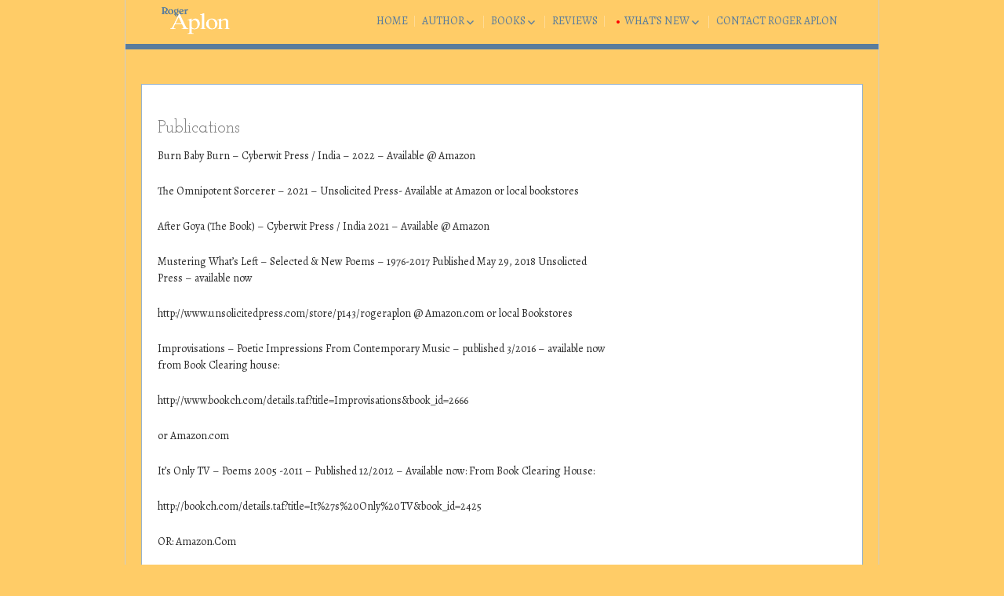

--- FILE ---
content_type: text/html; charset=UTF-8
request_url: http://www.rogeraplon.com/publications/
body_size: 61290
content:
<!DOCTYPE html>
<!--[if IE 7]>
<html class="ie ie7" lang="en-US">
<![endif]-->
<!--[if IE 8]>
<html class="ie ie8" lang="en-US">
<![endif]-->
<!--[if !(IE 7) | !(IE 8) ]><!-->
<html lang="en-US">
<!--<![endif]-->
<head>
	<meta charset="UTF-8">
	<meta name="viewport" content="width=device-width">
	<link rel="pingback" href="http://www.rogeraplon.com/xmlrpc.php">
	<title>Publications &#8211; Roger Aplon</title>
<meta name='robots' content='max-image-preview:large' />
	<style>img:is([sizes="auto" i], [sizes^="auto," i]) { contain-intrinsic-size: 3000px 1500px }</style>
	<link rel='dns-prefetch' href='//fonts.googleapis.com' />
<link rel="alternate" type="application/rss+xml" title="Roger Aplon &raquo; Feed" href="http://www.rogeraplon.com/feed/" />
<link rel="alternate" type="application/rss+xml" title="Roger Aplon &raquo; Comments Feed" href="http://www.rogeraplon.com/comments/feed/" />
<script type="text/javascript">
/* <![CDATA[ */
window._wpemojiSettings = {"baseUrl":"https:\/\/s.w.org\/images\/core\/emoji\/15.0.3\/72x72\/","ext":".png","svgUrl":"https:\/\/s.w.org\/images\/core\/emoji\/15.0.3\/svg\/","svgExt":".svg","source":{"concatemoji":"http:\/\/www.rogeraplon.com\/wp-includes\/js\/wp-emoji-release.min.js?ver=6.7.4"}};
/*! This file is auto-generated */
!function(i,n){var o,s,e;function c(e){try{var t={supportTests:e,timestamp:(new Date).valueOf()};sessionStorage.setItem(o,JSON.stringify(t))}catch(e){}}function p(e,t,n){e.clearRect(0,0,e.canvas.width,e.canvas.height),e.fillText(t,0,0);var t=new Uint32Array(e.getImageData(0,0,e.canvas.width,e.canvas.height).data),r=(e.clearRect(0,0,e.canvas.width,e.canvas.height),e.fillText(n,0,0),new Uint32Array(e.getImageData(0,0,e.canvas.width,e.canvas.height).data));return t.every(function(e,t){return e===r[t]})}function u(e,t,n){switch(t){case"flag":return n(e,"\ud83c\udff3\ufe0f\u200d\u26a7\ufe0f","\ud83c\udff3\ufe0f\u200b\u26a7\ufe0f")?!1:!n(e,"\ud83c\uddfa\ud83c\uddf3","\ud83c\uddfa\u200b\ud83c\uddf3")&&!n(e,"\ud83c\udff4\udb40\udc67\udb40\udc62\udb40\udc65\udb40\udc6e\udb40\udc67\udb40\udc7f","\ud83c\udff4\u200b\udb40\udc67\u200b\udb40\udc62\u200b\udb40\udc65\u200b\udb40\udc6e\u200b\udb40\udc67\u200b\udb40\udc7f");case"emoji":return!n(e,"\ud83d\udc26\u200d\u2b1b","\ud83d\udc26\u200b\u2b1b")}return!1}function f(e,t,n){var r="undefined"!=typeof WorkerGlobalScope&&self instanceof WorkerGlobalScope?new OffscreenCanvas(300,150):i.createElement("canvas"),a=r.getContext("2d",{willReadFrequently:!0}),o=(a.textBaseline="top",a.font="600 32px Arial",{});return e.forEach(function(e){o[e]=t(a,e,n)}),o}function t(e){var t=i.createElement("script");t.src=e,t.defer=!0,i.head.appendChild(t)}"undefined"!=typeof Promise&&(o="wpEmojiSettingsSupports",s=["flag","emoji"],n.supports={everything:!0,everythingExceptFlag:!0},e=new Promise(function(e){i.addEventListener("DOMContentLoaded",e,{once:!0})}),new Promise(function(t){var n=function(){try{var e=JSON.parse(sessionStorage.getItem(o));if("object"==typeof e&&"number"==typeof e.timestamp&&(new Date).valueOf()<e.timestamp+604800&&"object"==typeof e.supportTests)return e.supportTests}catch(e){}return null}();if(!n){if("undefined"!=typeof Worker&&"undefined"!=typeof OffscreenCanvas&&"undefined"!=typeof URL&&URL.createObjectURL&&"undefined"!=typeof Blob)try{var e="postMessage("+f.toString()+"("+[JSON.stringify(s),u.toString(),p.toString()].join(",")+"));",r=new Blob([e],{type:"text/javascript"}),a=new Worker(URL.createObjectURL(r),{name:"wpTestEmojiSupports"});return void(a.onmessage=function(e){c(n=e.data),a.terminate(),t(n)})}catch(e){}c(n=f(s,u,p))}t(n)}).then(function(e){for(var t in e)n.supports[t]=e[t],n.supports.everything=n.supports.everything&&n.supports[t],"flag"!==t&&(n.supports.everythingExceptFlag=n.supports.everythingExceptFlag&&n.supports[t]);n.supports.everythingExceptFlag=n.supports.everythingExceptFlag&&!n.supports.flag,n.DOMReady=!1,n.readyCallback=function(){n.DOMReady=!0}}).then(function(){return e}).then(function(){var e;n.supports.everything||(n.readyCallback(),(e=n.source||{}).concatemoji?t(e.concatemoji):e.wpemoji&&e.twemoji&&(t(e.twemoji),t(e.wpemoji)))}))}((window,document),window._wpemojiSettings);
/* ]]> */
</script>
<link rel='stylesheet' id='scap.flashblock-css' href='http://www.rogeraplon.com/wp-content/plugins/compact-wp-audio-player/css/flashblock.css?ver=6.7.4' type='text/css' media='all' />
<link rel='stylesheet' id='scap.player-css' href='http://www.rogeraplon.com/wp-content/plugins/compact-wp-audio-player/css/player.css?ver=6.7.4' type='text/css' media='all' />
<style id='wp-emoji-styles-inline-css' type='text/css'>

	img.wp-smiley, img.emoji {
		display: inline !important;
		border: none !important;
		box-shadow: none !important;
		height: 1em !important;
		width: 1em !important;
		margin: 0 0.07em !important;
		vertical-align: -0.1em !important;
		background: none !important;
		padding: 0 !important;
	}
</style>
<link rel='stylesheet' id='wp-block-library-css' href='http://www.rogeraplon.com/wp-includes/css/dist/block-library/style.min.css?ver=6.7.4' type='text/css' media='all' />
<style id='classic-theme-styles-inline-css' type='text/css'>
/*! This file is auto-generated */
.wp-block-button__link{color:#fff;background-color:#32373c;border-radius:9999px;box-shadow:none;text-decoration:none;padding:calc(.667em + 2px) calc(1.333em + 2px);font-size:1.125em}.wp-block-file__button{background:#32373c;color:#fff;text-decoration:none}
</style>
<style id='global-styles-inline-css' type='text/css'>
:root{--wp--preset--aspect-ratio--square: 1;--wp--preset--aspect-ratio--4-3: 4/3;--wp--preset--aspect-ratio--3-4: 3/4;--wp--preset--aspect-ratio--3-2: 3/2;--wp--preset--aspect-ratio--2-3: 2/3;--wp--preset--aspect-ratio--16-9: 16/9;--wp--preset--aspect-ratio--9-16: 9/16;--wp--preset--color--black: #000000;--wp--preset--color--cyan-bluish-gray: #abb8c3;--wp--preset--color--white: #ffffff;--wp--preset--color--pale-pink: #f78da7;--wp--preset--color--vivid-red: #cf2e2e;--wp--preset--color--luminous-vivid-orange: #ff6900;--wp--preset--color--luminous-vivid-amber: #fcb900;--wp--preset--color--light-green-cyan: #7bdcb5;--wp--preset--color--vivid-green-cyan: #00d084;--wp--preset--color--pale-cyan-blue: #8ed1fc;--wp--preset--color--vivid-cyan-blue: #0693e3;--wp--preset--color--vivid-purple: #9b51e0;--wp--preset--gradient--vivid-cyan-blue-to-vivid-purple: linear-gradient(135deg,rgba(6,147,227,1) 0%,rgb(155,81,224) 100%);--wp--preset--gradient--light-green-cyan-to-vivid-green-cyan: linear-gradient(135deg,rgb(122,220,180) 0%,rgb(0,208,130) 100%);--wp--preset--gradient--luminous-vivid-amber-to-luminous-vivid-orange: linear-gradient(135deg,rgba(252,185,0,1) 0%,rgba(255,105,0,1) 100%);--wp--preset--gradient--luminous-vivid-orange-to-vivid-red: linear-gradient(135deg,rgba(255,105,0,1) 0%,rgb(207,46,46) 100%);--wp--preset--gradient--very-light-gray-to-cyan-bluish-gray: linear-gradient(135deg,rgb(238,238,238) 0%,rgb(169,184,195) 100%);--wp--preset--gradient--cool-to-warm-spectrum: linear-gradient(135deg,rgb(74,234,220) 0%,rgb(151,120,209) 20%,rgb(207,42,186) 40%,rgb(238,44,130) 60%,rgb(251,105,98) 80%,rgb(254,248,76) 100%);--wp--preset--gradient--blush-light-purple: linear-gradient(135deg,rgb(255,206,236) 0%,rgb(152,150,240) 100%);--wp--preset--gradient--blush-bordeaux: linear-gradient(135deg,rgb(254,205,165) 0%,rgb(254,45,45) 50%,rgb(107,0,62) 100%);--wp--preset--gradient--luminous-dusk: linear-gradient(135deg,rgb(255,203,112) 0%,rgb(199,81,192) 50%,rgb(65,88,208) 100%);--wp--preset--gradient--pale-ocean: linear-gradient(135deg,rgb(255,245,203) 0%,rgb(182,227,212) 50%,rgb(51,167,181) 100%);--wp--preset--gradient--electric-grass: linear-gradient(135deg,rgb(202,248,128) 0%,rgb(113,206,126) 100%);--wp--preset--gradient--midnight: linear-gradient(135deg,rgb(2,3,129) 0%,rgb(40,116,252) 100%);--wp--preset--font-size--small: 13px;--wp--preset--font-size--medium: 20px;--wp--preset--font-size--large: 36px;--wp--preset--font-size--x-large: 42px;--wp--preset--spacing--20: 0.44rem;--wp--preset--spacing--30: 0.67rem;--wp--preset--spacing--40: 1rem;--wp--preset--spacing--50: 1.5rem;--wp--preset--spacing--60: 2.25rem;--wp--preset--spacing--70: 3.38rem;--wp--preset--spacing--80: 5.06rem;--wp--preset--shadow--natural: 6px 6px 9px rgba(0, 0, 0, 0.2);--wp--preset--shadow--deep: 12px 12px 50px rgba(0, 0, 0, 0.4);--wp--preset--shadow--sharp: 6px 6px 0px rgba(0, 0, 0, 0.2);--wp--preset--shadow--outlined: 6px 6px 0px -3px rgba(255, 255, 255, 1), 6px 6px rgba(0, 0, 0, 1);--wp--preset--shadow--crisp: 6px 6px 0px rgba(0, 0, 0, 1);}:where(.is-layout-flex){gap: 0.5em;}:where(.is-layout-grid){gap: 0.5em;}body .is-layout-flex{display: flex;}.is-layout-flex{flex-wrap: wrap;align-items: center;}.is-layout-flex > :is(*, div){margin: 0;}body .is-layout-grid{display: grid;}.is-layout-grid > :is(*, div){margin: 0;}:where(.wp-block-columns.is-layout-flex){gap: 2em;}:where(.wp-block-columns.is-layout-grid){gap: 2em;}:where(.wp-block-post-template.is-layout-flex){gap: 1.25em;}:where(.wp-block-post-template.is-layout-grid){gap: 1.25em;}.has-black-color{color: var(--wp--preset--color--black) !important;}.has-cyan-bluish-gray-color{color: var(--wp--preset--color--cyan-bluish-gray) !important;}.has-white-color{color: var(--wp--preset--color--white) !important;}.has-pale-pink-color{color: var(--wp--preset--color--pale-pink) !important;}.has-vivid-red-color{color: var(--wp--preset--color--vivid-red) !important;}.has-luminous-vivid-orange-color{color: var(--wp--preset--color--luminous-vivid-orange) !important;}.has-luminous-vivid-amber-color{color: var(--wp--preset--color--luminous-vivid-amber) !important;}.has-light-green-cyan-color{color: var(--wp--preset--color--light-green-cyan) !important;}.has-vivid-green-cyan-color{color: var(--wp--preset--color--vivid-green-cyan) !important;}.has-pale-cyan-blue-color{color: var(--wp--preset--color--pale-cyan-blue) !important;}.has-vivid-cyan-blue-color{color: var(--wp--preset--color--vivid-cyan-blue) !important;}.has-vivid-purple-color{color: var(--wp--preset--color--vivid-purple) !important;}.has-black-background-color{background-color: var(--wp--preset--color--black) !important;}.has-cyan-bluish-gray-background-color{background-color: var(--wp--preset--color--cyan-bluish-gray) !important;}.has-white-background-color{background-color: var(--wp--preset--color--white) !important;}.has-pale-pink-background-color{background-color: var(--wp--preset--color--pale-pink) !important;}.has-vivid-red-background-color{background-color: var(--wp--preset--color--vivid-red) !important;}.has-luminous-vivid-orange-background-color{background-color: var(--wp--preset--color--luminous-vivid-orange) !important;}.has-luminous-vivid-amber-background-color{background-color: var(--wp--preset--color--luminous-vivid-amber) !important;}.has-light-green-cyan-background-color{background-color: var(--wp--preset--color--light-green-cyan) !important;}.has-vivid-green-cyan-background-color{background-color: var(--wp--preset--color--vivid-green-cyan) !important;}.has-pale-cyan-blue-background-color{background-color: var(--wp--preset--color--pale-cyan-blue) !important;}.has-vivid-cyan-blue-background-color{background-color: var(--wp--preset--color--vivid-cyan-blue) !important;}.has-vivid-purple-background-color{background-color: var(--wp--preset--color--vivid-purple) !important;}.has-black-border-color{border-color: var(--wp--preset--color--black) !important;}.has-cyan-bluish-gray-border-color{border-color: var(--wp--preset--color--cyan-bluish-gray) !important;}.has-white-border-color{border-color: var(--wp--preset--color--white) !important;}.has-pale-pink-border-color{border-color: var(--wp--preset--color--pale-pink) !important;}.has-vivid-red-border-color{border-color: var(--wp--preset--color--vivid-red) !important;}.has-luminous-vivid-orange-border-color{border-color: var(--wp--preset--color--luminous-vivid-orange) !important;}.has-luminous-vivid-amber-border-color{border-color: var(--wp--preset--color--luminous-vivid-amber) !important;}.has-light-green-cyan-border-color{border-color: var(--wp--preset--color--light-green-cyan) !important;}.has-vivid-green-cyan-border-color{border-color: var(--wp--preset--color--vivid-green-cyan) !important;}.has-pale-cyan-blue-border-color{border-color: var(--wp--preset--color--pale-cyan-blue) !important;}.has-vivid-cyan-blue-border-color{border-color: var(--wp--preset--color--vivid-cyan-blue) !important;}.has-vivid-purple-border-color{border-color: var(--wp--preset--color--vivid-purple) !important;}.has-vivid-cyan-blue-to-vivid-purple-gradient-background{background: var(--wp--preset--gradient--vivid-cyan-blue-to-vivid-purple) !important;}.has-light-green-cyan-to-vivid-green-cyan-gradient-background{background: var(--wp--preset--gradient--light-green-cyan-to-vivid-green-cyan) !important;}.has-luminous-vivid-amber-to-luminous-vivid-orange-gradient-background{background: var(--wp--preset--gradient--luminous-vivid-amber-to-luminous-vivid-orange) !important;}.has-luminous-vivid-orange-to-vivid-red-gradient-background{background: var(--wp--preset--gradient--luminous-vivid-orange-to-vivid-red) !important;}.has-very-light-gray-to-cyan-bluish-gray-gradient-background{background: var(--wp--preset--gradient--very-light-gray-to-cyan-bluish-gray) !important;}.has-cool-to-warm-spectrum-gradient-background{background: var(--wp--preset--gradient--cool-to-warm-spectrum) !important;}.has-blush-light-purple-gradient-background{background: var(--wp--preset--gradient--blush-light-purple) !important;}.has-blush-bordeaux-gradient-background{background: var(--wp--preset--gradient--blush-bordeaux) !important;}.has-luminous-dusk-gradient-background{background: var(--wp--preset--gradient--luminous-dusk) !important;}.has-pale-ocean-gradient-background{background: var(--wp--preset--gradient--pale-ocean) !important;}.has-electric-grass-gradient-background{background: var(--wp--preset--gradient--electric-grass) !important;}.has-midnight-gradient-background{background: var(--wp--preset--gradient--midnight) !important;}.has-small-font-size{font-size: var(--wp--preset--font-size--small) !important;}.has-medium-font-size{font-size: var(--wp--preset--font-size--medium) !important;}.has-large-font-size{font-size: var(--wp--preset--font-size--large) !important;}.has-x-large-font-size{font-size: var(--wp--preset--font-size--x-large) !important;}
:where(.wp-block-post-template.is-layout-flex){gap: 1.25em;}:where(.wp-block-post-template.is-layout-grid){gap: 1.25em;}
:where(.wp-block-columns.is-layout-flex){gap: 2em;}:where(.wp-block-columns.is-layout-grid){gap: 2em;}
:root :where(.wp-block-pullquote){font-size: 1.5em;line-height: 1.6;}
</style>
<link rel='stylesheet' id='sgwindow-style-css' href='http://www.rogeraplon.com/wp-content/themes/sg-window/style.css?ver=6.7.4' type='text/css' media='all' />
<link rel='stylesheet' id='layoutbuilder-style-css' href='http://www.rogeraplon.com/wp-content/themes/layout-builder/style.css?ver=6.7.4' type='text/css' media='all' />
<link rel='stylesheet' id='sgwindow-colors-css' href='http://www.rogeraplon.com/wp-content/themes/sg-window/css/scheme-0.css?ver=05.08.2015' type='text/css' media='all' />
<link rel='stylesheet' id='layoutbuilder-colors-css' href='http://www.rogeraplon.com/wp-content/themes/layout-builder/css/scheme-0.css?ver=6.7.4' type='text/css' media='all' />
<link rel='stylesheet' id='sgwindow-genericons-css' href='http://www.rogeraplon.com/wp-content/themes/sg-window/genericons/genericons.css?ver=05.08.2015' type='text/css' media='all' />
<link rel='stylesheet' id='sgwindow-fonts-css' href='//fonts.googleapis.com/css?family=Alegreya%7CJosefin+Slab%7CAllerta+Stencil:300,400&#038;latin,latin-ext' type='text/css' media='all' />
<link rel='stylesheet' id='sgwindow-sidebar-widget-css' href='http://www.rogeraplon.com/wp-content/themes/layout-builder/inc/css/sidebar-widget.css?ver=6.7.4' type='text/css' media='all' />
<link rel='stylesheet' id='sgwindow-page-css' href='http://www.rogeraplon.com/wp-content/themes/sg-window/inc/css/page.css?ver=6.7.4' type='text/css' media='all' />
<link rel='stylesheet' id='sgwindow-one-page-nav-css' href='http://www.rogeraplon.com/wp-content/themes/sg-window/inc/css/one-page.css?ver=6.7.4' type='text/css' media='all' />
<link rel='stylesheet' id='sgwindow-image-css' href='http://www.rogeraplon.com/wp-content/themes/sg-window/inc/css/image.css?ver=6.7.4' type='text/css' media='all' />
<link rel='stylesheet' id='sgwindow-button-css' href='http://www.rogeraplon.com/wp-content/themes/sg-window/inc/css/button.css?ver=6.7.4' type='text/css' media='all' />
<link rel='stylesheet' id='sgwindow-slider-css-css' href='http://www.rogeraplon.com/wp-content/themes/sg-window/inc/css/slider.css?ver=6.7.4' type='text/css' media='all' />
<script type="text/javascript" src="http://www.rogeraplon.com/wp-content/plugins/compact-wp-audio-player/js/soundmanager2-nodebug-jsmin.js?ver=6.7.4" id="scap.soundmanager2-js"></script>
<script type="text/javascript" src="http://www.rogeraplon.com/wp-includes/js/jquery/jquery.min.js?ver=3.7.1" id="jquery-core-js"></script>
<script type="text/javascript" src="http://www.rogeraplon.com/wp-includes/js/jquery/jquery-migrate.min.js?ver=3.4.1" id="jquery-migrate-js"></script>
<script type="text/javascript" src="http://www.rogeraplon.com/wp-content/themes/sg-window/inc/js/one-page-nav.js?ver=6.7.4" id="sgwindow-sidebar-nav-js"></script>
<script type="text/javascript" src="http://www.rogeraplon.com/wp-content/themes/sg-window/inc/js/slider.js?ver=6.7.4" id="sgwindow-slider-js"></script>
<link rel="https://api.w.org/" href="http://www.rogeraplon.com/wp-json/" /><link rel="alternate" title="JSON" type="application/json" href="http://www.rogeraplon.com/wp-json/wp/v2/pages/179" /><link rel="EditURI" type="application/rsd+xml" title="RSD" href="http://www.rogeraplon.com/xmlrpc.php?rsd" />
<meta name="generator" content="WordPress 6.7.4" />
<link rel="canonical" href="http://www.rogeraplon.com/publications/" />
<link rel='shortlink' href='http://www.rogeraplon.com/?p=179' />
<link rel="alternate" title="oEmbed (JSON)" type="application/json+oembed" href="http://www.rogeraplon.com/wp-json/oembed/1.0/embed?url=http%3A%2F%2Fwww.rogeraplon.com%2Fpublications%2F" />
<link rel="alternate" title="oEmbed (XML)" type="text/xml+oembed" href="http://www.rogeraplon.com/wp-json/oembed/1.0/embed?url=http%3A%2F%2Fwww.rogeraplon.com%2Fpublications%2F&#038;format=xml" />
	<style type="text/css"> 
	
		.site .wide .widget.widget_text > div {
			max-width: 1920px;
		}
	
		.logo-block,
		.max-header-width,
		.max-width,
		.sidebar-footer-content,
		.horisontal-navigation {
			max-width: 1920px;
		}
		

		.wide .widget.sgwindow_slider {
			max-width: 1918px;
		}
		
		.widget.sgwindow_slider .widget-title,
		.widget.sgwindow_slider .widgettitle,
		.wide .widget.sgwindow_side_bar .widget-title,
		.wide .widget.sgwindow_side_bar .widgettitle {
			max-width: 1918px;
		}
		
		#page .my-image {
			height: 100px;
		}
		
					/* menu logo */
			#page .small-logo {
				opacity: 1;
			}
				

		@media screen and (min-width: 500px) {	
			#page .my-image {
				height: 200px;
			}
			
			#page .logo-section img {
				max-width: 100px;
			}
		}
		
		@media screen and (min-width: 1306.6666666667px) {	
			#page .my-image {
				height: 400px;
			}
		}
		
		@media screen and (min-width: 1960px) {	

			.wide .widget.sgwindow_side_bar .widget-title,
			.wide .widget.sgwindow_side_bar .widgettitle,
			.max-width,
			.max-header-width {
				margin: 0 auto;
			}
			
			#page .site-title a {
				font-size: 64px;
			}
			
		}
		
		@media screen and (min-width: 960px) {	
			
			.wide .widget {
				border-left: none;
				border-right: none;	
			}
			/* footer */
			
			.sidebar-footer-content {
					
				-webkit-flex-flow: nowrap;
				-ms-flex-flow: nowrap;
				flex-flow: nowrap;
				
				margin: 40px auto;
			}
			
			#page .sidebar-footer .widget .widgettitle:after,
			#page .sidebar-footer .widget .widget-title:after,
			#page .sidebar-footer .widget .widgettitle:before,
			#page .sidebar-footer .widget .widget-title:before {
				margin: 0;
			}
			
			/* widget-sidebar */
			.sidebar-footer-content,
			.site .widget-sidebar-wrapper {

				-webkit-flex-flow: nowrap;
				-ms-flex-flow: nowrap;
				flex-flow: nowrap;

			}
			
			#page .my-sidebar-layout {
				margin: 0 2px 0 2px;
			}
			
			#page .sidebar-1 {
				margin: 0 4px 0 0;
			}

			#page .sidebar-2 {
				margin: 0 0 0 4px;
			}
			
		}
		
		@media screen and (min-width: 1920px) {
			
			/* image widget */

			.wide .small.flex-column-2 .column-4 .element .entry-title,
			.wide .small.flex-column-2 .column-4 .element p,
			.wide .small.flex-column-2 .column-4 .element a,
			.wide .small.flex-column-2 .column-3 .element .entry-title,
			.wide .small.flex-column-2 .column-3 .element p,
			.wide .small.flex-column-2 .column-3 .element a {
				font-size: 14px;
			}
			
			.wide .small.flex-column-2 .column-2 .element .entry-title,
			.wide .small.flex-column-2 .column-1 .element .entry-title {
				display: block;
				font-size: 14px;
			}

			.wide .small.flex-column-2 .column-2 .element p,
			.wide .small.flex-column-2 .column-2 .element a,
			.wide .small.flex-column-2 .column-1 .element p,
			.wide .small.flex-column-2 .column-1 .element a {
				display: block;
				font-size: 14px;
			}
			
			.wide .small.flex-column-4 .column-2 .element .entry-title,
			.wide .small.flex-column-4 .column-1 .element .entry-title,
			.wide .small.flex-column-3 .column-2 .element .entry-title,
			.wide .small.flex-column-3 .column-2 .element .entry-title,
			.wide .small.flex-column-2 .column-2 .element .entry-title,
			.wide .small.flex-column-2 .column-1 .element .entry-title {
				display: block;
				font-size: 14px;
			}

			.wide .small.flex-column-4 .column-2 .element p,
			.wide .small.flex-column-4 .column-1 .element p,
			.wide .small.flex-column-3 .column-2 .element p,
			.wide .small.flex-column-3 .column-1 .element p {
				display: block;
				font-size: 12px;
			}
			
			.wide .small.flex-column-1 .column-4 .element .entry-title,
			.wide .small.flex-column-1 .column-3 .element .entry-title,
			.wide .small.flex-column-1 .column-4 .element .link,
			.wide .small.flex-column-1 .column-3 .element .link,
			.wide .small.flex-column-1 .column-4 .element p,
			.wide .small.flex-column-1 .column-3 .element p {
				font-size: 16px;
			}
			
			.wide .small.flex-column-1 .column-2 .element .entry-title,
			.wide .small.flex-column-1 .column-1 .element .entry-title,
			.wide .small.flex-column-1 .column-2 .element .link,
			.wide .small.flex-column-1 .column-1 .element .link,
			.wide .small.flex-column-1 .column-2 .element p,
			.wide .small.flex-column-1 .column-1 .element p {
				font-size: 18px;
			}
						
		}
		
	</style>
			<style type="text/css"> 	
					.site-title,
			.site-description {
				clip: rect(1px 1px 1px 1px); /* IE7 */
				clip: rect(1px, 1px, 1px, 1px);
				position: absolute;
			}
				
				
			.flex .entry-meta,
			.flex .entry-meta a {
				font-size: 12px;
			}
			
				
		.site-title h1,
		.site-title a {
			color: #blank;
		}
		
		.background-fixed {
			bckground: repeat  top center fixed;
			background-image: url(http://none);		
		}
		
		.site-content {
			-ms-flex-order: 1;     
			-webkit-order: 1;     
			order: 1;
		}
		
		.sidebar-1 {
			-ms-flex-order: 2;     
			-webkit-order:  2;  
			order:  2;
		}

		.sidebar-2 {
			-ms-flex-order: 3; 
			-webkit-order:  3;  
			order:  3;
		}
		
				
		
		.sidebar-before-footer,
		.header-wrap {
			max-width: 1920px;
		}
		
		.sidebar-before-footer,
		.header-wrap,
		.site {		
			max-width: 960px;
		}	

		.main-wrapper.no-sidebar {
			max-width: 1920px;
		}	
		
		@media screen and (min-width: 1920px) {
			.image-wrapper {
				max-width: 1920px;
			}
		}
				
		.sidebar-footer .widget-area,
		.wide .widget > input,
		.wide .widget > form,
		.sidebar-before-footer .widget > div,
		.sidebar-before-footer .widget-area .widget > ul,
		.sidebar-top-full .widget-area .widget > div,
		.sidebar-top-full .widget-area .widget > ul {
			max-width: 1100px;
			margin-left: auto;
			margin-right: auto;
		}
		
		.site .wide .widget-area .main-wrapper.no-sidebar {
			margin: 0 auto;
			max-width: 1920px;
		}
		
		.sidebar-footer .widget-area,
		.wide .widget > input,
		.wide .widget > form,
		.sidebar-before-footer .widget > div,
		.sidebar-before-footer .widget-area .widget > ul,
		.sidebar-top-full .widget-area .widget > div,
		.sidebar-top-full .widget-area .widget > ul,
		.widget.sgwindow_side_bar .widget-title,
		.widget.sgwindow_side_bar .widgettitle,
		.text-container,
		.main-wrapper {
			max-width: 1920px;
		}
		
		.my-image {
			height: 100px;
		}
		
		@media screen and (min-width: 548.57142857143px) {		
			.my-image {
				height: 114.28571428571px;
			}
		}
		
		@media screen and (min-width: 640px) {		
			.my-image {
				height: 133.33333333333px;
			}
		}
		@media screen and (min-width: 768px) {		
			.my-image {
				height: 160px;
			}
		}
		@media screen and (min-width: 960px) {		
			.my-image {
				height: 200px;
			}
		}
		@media screen and (min-width: 1280px) {		
			.my-image {
				height: 266.66666666667px;
			}
		}
		@media screen and (min-width: 1600px) {		
			.my-image {
				height: 400px;
			}
		}
		
		/* set width of column in px */
		@media screen and (min-width: 960px) {
	
			.content {
				-ms-flex-order: 1;     
				-webkit-order: 1;  
				order: 1;
			}

			.sidebar-1 {
				-ms-flex-order: 2;     
				-webkit-order: 2;  
				order: 2;
			}

			.sidebar-2 {
				-ms-flex-order: 3;     
				-webkit-order: 3;  
				order: 3;
			}
		
			.main-wrapper {
				-webkit-flex-flow: nowrap;
				-ms-flex-flow: nowrap;
				flex-flow: nowrap;
			}
			
			.sidebar-1,
			.sidebar-2 {
				display: block;
			}
	
			.sidebar-1 .column {
				padding: 0 20px 0 0;
			}
			
			.sidebar-2 .column {
				padding: 0 0 0 20px;
			}
				
			.site-content {
				-ms-flex-order: 2;     
				-webkit-order: 2;  
				order: 2;
			}
	
			.sidebar-1 {
				-ms-flex-order: 1;     
				-webkit-order: 1;  
				order: 1;
			}

			.sidebar-2 {
				-ms-flex-order: 3;     
				-webkit-order: 3;  
				order: 3;
			}
			
			.two-sidebars .sidebar-1 {
				width: 22%;
			}

			.two-sidebars .sidebar-2 {
				width: 22%;
			}
			.two-sidebars .site-content {
				width: 56%;
			}
			
			.left-sidebar .sidebar-1 {
				width: 22%;
			}
			.left-sidebar .site-content {
				width: 78%;
			}
			
			.right-sidebar .sidebar-2 {
				width: 20%;
			}	
			.right-sidebar .site-content {
				width: 80%;
			}	
		
			/* widget-sidebar */
			.sidebar-footer-content,
			.site .widget-sidebar-wrapper {

				-webkit-flex-flow: nowrap;
				-ms-flex-flow: nowrap;
				flex-flow: nowrap;
			}
			.my-sidebar-layout {
				margin: 20px 20px 20px 0;
				border: 1px solid #ccc;
			}
			.my-sidebar-layout:first-child {
				margin: 20px;
			}
			
		}
		
		@media screen and (min-width: 1920px) {
			
			/* image widget */

			.wide .small.flex-column-2 .column-4 .element .entry-title,
			.wide .small.flex-column-2 .column-4 .element p,
			.wide .small.flex-column-2 .column-4 .element a,
			.wide .small.flex-column-2 .column-3 .element .entry-title,
			.wide .small.flex-column-2 .column-3 .element p,
			.wide .small.flex-column-2 .column-3 .element a {
				font-size: 14px;
			}
			
			.wide .small.flex-column-2 .column-2 .element .entry-title,
			.wide .small.flex-column-2 .column-1 .element .entry-title {
				display: block;
				font-size: 14px;
			}

			.wide .small.flex-column-2 .column-2 .element p,
			.wide .small.flex-column-2 .column-2 .element a,
			.wide .small.flex-column-2 .column-1 .element p,
			.wide .small.flex-column-2 .column-1 .element a {
				display: block;
				font-size: 14px;
			}
			
			.wide .small.flex-column-4 .column-2 .element .entry-title,
			.wide .small.flex-column-4 .column-1 .element .entry-title,
			.wide .small.flex-column-3 .column-2 .element .entry-title,
			.wide .small.flex-column-3 .column-2 .element .entry-title,
			.wide .small.flex-column-2 .column-2 .element .entry-title,
			.wide .small.flex-column-2 .column-1 .element .entry-title {
				display: block;
				font-size: 14px;
			}

			.wide .small.flex-column-4 .column-2 .element p,
			.wide .small.flex-column-4 .column-1 .element p,
			.wide .small.flex-column-3 .column-2 .element p,
			.wide .small.flex-column-3 .column-1 .element p {
				display: block;
				font-size: 12px;
			}
			
			.wide .small.flex-column-1 .column-4 .element .entry-title,
			.wide .small.flex-column-1 .column-3 .element .entry-title,
			.wide .small.flex-column-1 .column-4 .element .link,
			.wide .small.flex-column-1 .column-3 .element .link,
			.wide .small.flex-column-1 .column-4 .element p,
			.wide .small.flex-column-1 .column-3 .element p {
				font-size: 16px;
			}
			
			.wide .small.flex-column-1 .column-2 .element .entry-title,
			.wide .small.flex-column-1 .column-1 .element .entry-title,
			.wide .small.flex-column-1 .column-2 .element .link,
			.wide .small.flex-column-1 .column-1 .element .link,
			.wide .small.flex-column-1 .column-2 .element p,
			.wide .small.flex-column-1 .column-1 .element p {
				font-size: 18px;
			}
			
			.my-sidebar-layout {
				margin: 20px 20px 20px 0;
				border: 1px solid #ccc;
			}
			.my-sidebar-layout:first-child {
				margin: 20px 20px 20px 0;
			}
			.my-sidebar-layout:last-child {
				margin: 20px 0 20px 0;
			}
						
		}
		
	 }

	</style>
		<style type="text/css">	
		
		.widget.sgwindow_recent_posts .content article footer a,
		.content-container article .entry-content a,
		.comments-link a,
		.category-list a,
		.featured-post,
		.logged-in-as a,
		.site .edit-link,
		.jetpack-widget-tag-nav,
		.jetpack-widget-nav,
		.content footer a {
			color: #5a7c9c;
		}		
		
		.entry-header .entry-title a {
			color: #7a7a7a;
		}
		
		a:hover,
		.widget.sgwindow_recent_posts .content article footer a:hover,
		.content-container .entry-content a:hover,
		.comments-link a:hover,
		.comment-author.vcard a:hover,
		.comment-metadata a:hover,
		.entry-meta a:hover,
		.site-title a:hover,
		.site .author.vcard a:hover,
		.entry-header .entry-title a:hover,
		.site .widget .entry-meta a:hover,
		.category-list a:hover {
			color: #000000;
		}

		.site-description h2 {
			color: #ededed;
		}
		
		entry-header .entry-title a,
		h1,
		h2,
		h3,
		h4,
		h5,
		h6 {
			color: #7a7a7a;
		}
		
		.site-title h1 a {
			color: #blank;

		}
	</style>
		<style type="text/css"> 
	
	.site {
			font-family: 'Alegreya', sans-serif;
			font-size: 20px;
	}
	
	h1,
	h2,
	h3,
	h4,
	h5,
	h6 {
		font-weight: lighter;
			font-family: 'Josefin Slab', sans-serif;
		}
	
			.site .site-title h1,
		.site-title a  {
		font-family: 'Allerta Stencil', sans-serif;
	}
		

	@media screen and (min-width: 680px) {
		h1 {
			font-size:37px;
		}
	}

	
	</style>
		<style type="text/css"> 	
	
	.boxed-site .site {
		width: 94%;
	}

	/* Top Menu */

		.sg-site-header-1 {
			background: transparent;
		}		
		
		.head-wrapper {
			background: rgba(112,112,112,0);
		}
	
		.top-1-navigation ul {
			background-color: transparent;
		}

		.top-1-navigation .horisontal-navigation li a {
			color: transparent;
		}	

		.top-1-navigation {
			background-color: transparent;
		}

		.top-1-navigation .horisontal-navigation li ul {
			background-color: transparent;
		}

		.top-1-navigation .horisontal-navigation li ul li a {
			color: transparent;
		}

		.top-1-navigation .horisontal-navigation li ul .current-menu-ancestor > a,
		.top-1-navigation .horisontal-navigation li ul .current_page_ancestor > a {
			background-color: transparent;
			color: transparent;
		}	
		
		
		/* Second Top Menu */
		
		.top-navigation ul {
			background-color: #ffffff;
		}

		.top-navigation .horisontal-navigation li a {
			color: #4c4c4c;
		}			
		
		.top-navigation .horisontal-navigation li a:hover,
		.top-navigation .horisontal-navigation li ul li a:hover {
			color: #dd8706;
		}	
		
		.top-navigation {
			background-color: rgba(255,204,103,1);
		}

		.top-navigation .horisontal-navigation li ul {
			background-color: #ffffff;
		}

		.top-navigation .horisontal-navigation li ul li a {
			color: #4c4c4c;
		}

		.top-navigation .horisontal-navigation li ul .current-menu-ancestor > a,
		.top-navigation .horisontal-navigation li ul .current_page_ancestor > a {
			background-color: #4c4c4c;
			color: #ffffff ;
		}
		
		/* Footer Menu */
		
		#footer-navigation ul {
			background-color: transparent;
		}

		#footer-navigation .horisontal-navigation li a {
			color: transparent;
		}	
		
		.site-info,
		#footer-navigation {
			background-color: transparent;
			color: transparent;
		}

		.site-info,
		.site-info a,
		#footer-navigation .horisontal-navigation li a {
			color: transparent;
		}	

		#footer-navigation .horisontal-navigation li ul {
			background-color: transparent;
		}

		#footer-navigation .horisontal-navigation li ul li a {
			color: transparent;
		}
		
		#footer-navigation .horisontal-navigation li ul .current-menu-item > a,
		#footer-navigation .horisontal-navigation li ul .current-menu-ancestor > a {
			background-color: transparent;
			color: transparent;
		}
		
		@media screen and (min-width: 680px) {
			.site .content {
				font-size: 20px;
			}
			
			.top-1-navigation ul {
				background-color: transparent;
			}

			.top-1-navigation .horisontal-navigation li a {
				color: transparent;
			}
			
			.top-navigation ul {
				background-color: transparent;
			}

			.top-navigation .horisontal-navigation li a {
				color: #5a7c9c;
			}
			
			#footer-navigation ul {
				background-color: transparent;
			}

			#footer-navigation .horisontal-navigation li a {
				color: transparent;
			}
		}
		
		/* Widget Menu */
		
		.wide .widget.widget_nav_menu {
			background-color: rgba(129,215,66,0.3);
		}

		.wide .widget.widget_nav_menu .menu li ul li a {
			color: #000000;
		}
		
		.wide .widget.widget_nav_menu .menu > li a {
			color: #dd8706;
		}

		.wide .widget.widget_nav_menu .menu > li ul li a:hover,
		.wide .widget.widget_nav_menu .menu > li a:hover {
			color: #1e73be;
		}
		
		.wide .widget.widget_nav_menu > div > .menu > li > a {
			border-bottom: 10px solid #545454;
		}
		
		/* Top Sidebar */
		
		.sidebar-top-full .widget {
			background-color:rgba(255,255,255,1);
		}	
		
		th,
		td,
		.sidebar-top-full .widget ul li:before,
		.sidebar-top-full .widget {
			color: #5e5e5e;
		}
		.sidebar-top-full .widget a {
			color: #000000;
		}
		.sidebar-top-full .widget a:hover {
			color: #000000;
		}		
		.sidebar-top-full .widget .widgettitle,
		.sidebar-top-full .widget .widget-title {
			background: rgba(255,255,255,0);
			color: #000000;
		}
		
		/* Before Footer Sidebar */
		
		.sidebar-before-footer .widget {
			background-color:rgba(255,255,255,1);
		}
		
		th,
		td,
		.sidebar-before-footer .widget ul li:before,
		.sidebar-before-footer .widget {
			color: #5e5e5e;
		}
		
		.sidebar-before-footer a {
			color: #000000;
		}
		
		.sidebar-before-footer a:hover {
			color: #000000;
		}
		
		.sidebar-before-footer .widget .widgettitle,
		.sidebar-before-footer .widget .widget-title {
			background: rgba(255,255,255,0);
			color: #000000;
		}
		
		/* Footer Sidebar */
		
		.sidebar-footer {
			background-color: rgba(221,221,221,1);
		}
		
		td,
		.sidebar-footer .widgettitle,
		.sidebar-footer .widget-title,
		.sidebar-footer .widget {
			color: #757575;
		}
		.sidebar-footer .widget a {
			color: #000000;
		}
		th,
		.sidebar-footer .widget a:hover {
			color: #000000;
		}
		
		/* Column sidebar */

		.main-area {
			background-color:transparent;
		}
		
		td,
		#sidebar-1 .widget-area .column .widget,
		.column .widget {
			color: #aaaaaa;
		}

		#sidebar-1 .widget-area .column .widget a,
		.wide .column .widget.widget_nav_menu .menu > li a,
		.wide .column .widget.widget_nav_menu .menu li ul li a,		
		.column a {
			color: #000000;
		}
		
		th,
		#sidebar-1 .widget-area .column .widget a:hover,
		.wide .column .widget.widget_nav_menu .menu > li a:hover,
		.column a:hover {
			color: #a71fdd;
		}
		
		#sidebar-1 .widget-area .column .widget .widgettitle,
		#sidebar-1 .widget-area .column .widget .widget-title,
		.column .widget .widgettitle,
		.column .widget .widget-title {
			background: rgba(255,255,255,1);
			color: #777777;
		}
		
		#sidebar-1 .widget-area .column .widget,
		.wide .column .widget.widget_nav_menu,
		.column .widget {
			background: rgba(255,255,255,1);
		}	

		.column .widget {
			border: 1px solid #cccccc;
		}
		
		/* content */
		
		.woo-shop .woocommerce-result-count,
		.woo-shop .woocommerce-pagination,
		.woo-shop .page-title,
		.woo-shop .products > li,
		.flex .content-container,
		#woocommerce-wrapper,
		.header-wrapper,
		.content-search,
		.comments-area,
		.nav-link,
		.pagination.loop-pagination,
		.content-container,
		.nothing-found,
		.archive-header {
			background: rgba(255,255,255,1);
			color: #2d2d2d;
		}
		
		.entry-date a:hover:before,
		.author.vcard a:hover:before,
		.edit-link a:hover:before,
		.tag a:hover:before,
		.content .project a:hover:before,
		.tags a:hover:before,
		.content .project-list a:hover:before,
		.category-list a:hover:before,
		.comments-link a:hover:before {
			text-shadow: 5px 1px 10px rgba(0,0,0,0.5);
		}
		
		.woo-shop .woocommerce-breadcrumb a,
		.woo-shop .woocommerce-breadcrumb,
		.woo-shop .orderby {
			color: #2d2d2d;
		}
		
		.project-list a:hover,
		.category-list a:hover,
		.tags a:hover {
			box-shadow: 5px 1px 10px rgba(0,0,0,0.5);
		}
		
		.woo-shop .woocommerce-breadcrumb {
			border-bottom: 5px solid rgba(255,255,255,1);
		}
		
			/* Sidebar Widget */
			
			#page .widget.sgwindow_side_bar > .widget-title,
			#page .widget.sgwindow_side_bar > .widgettitle {
				background-color:rgba(255,255,255,1);
				border: 1px solid rgba(204,204,204,1);
			}
			
			.widget.sgwindow_side_bar {
				background: rgba(255,255,255,0);
			}
			
			.my-sidebar-layout {
				background: rgba(255,255,255,1);
				border: 1px solid rgba(204,204,204,1);
			}
			
			.my-sidebar-layout .widget .entry-content,
			.my-sidebar-layout .widget h1,
			.my-sidebar-layout .widget h3,
			.my-sidebar-layout .widget h4,
			.my-sidebar-layout .widget h5,
			.my-sidebar-layout .widget h6,
			.my-sidebar-layout .widget {
				color:#666666;
			}
			
			.my-sidebar-layout .widget a,
			.my-sidebar-layout li a,
			.my-sidebar-layout .column a {
				color:#000000;
			}			
			
			#page .widget .my-sidebar-layout .widget .widget-title,
			#page .widget .my-sidebar-layout .widget .widgettitle {
				background-color:rgba(255,255,255,1);
				color:#000000;
			}

		
				
					
			.nav-link,
			#page .comment-body,
			.comments-area,
			.nothing-found,
			.content-container {
				border: none;
			}
			
			.pagination.loop-pagination,
			.woo-shop .woocommerce-result-count,
			.woocommerce-pagination,
			.woo-shop .page-title,
			.blog .content-container,
			.archive .content-container,
			.search .content-container,
			.archive-header,
			.page .site-content,
			.single .site-content {
				background: rgba(255,255,255,1);
				border: 1px solid rgba(46,102,155,0.5);
			}
			
						
			#page .comment-body:before,
			#page .comment-body:after,
			#page .entry-meta:before {
				border-bottom: 1px solid rgba(46,102,155,0.5);
				border-top: 1px solid rgba(46,102,155,0.5);
			}		
			
			#page .sidebar-footer-wrap {
				border-top: 1px solid rgba(46,102,155,0.5);
			}

			#page .comment-body:after, 
			#page .comment-body:before {
				border-left: 1px solid rgba(46,102,155,0.5);
			}			
			
			#page .comment-body:before,
			#page .comment-body:after,
			#page .entry-meta:before {
				background: #ffcc67;
			}
			
			.wide > .widget-area > .widget {
				border-bottom: 1px solid rgba(46,102,155,0.5);
				border-top: 1px solid rgba(46,102,155,0.5);
			}
			
			.sidebar-top-full {
				border: 1px solid rgba(46,102,155,0.5);
			}

			.sidebar-before-footer {
				border-top: 1px solid rgba(46,102,155,0.5);
			}

			.single .content-container {
				background: none;
			}
			
			/* footer */
			.sidebar-footer-wrap {
				background-color: #ffffff;
			}	
			
			#page .sidebar-footer .widgettitle:after,
			#page .sidebar-footer .widget-title:after,
			#page .sidebar-footer .widgettitle:before,
			#page .sidebar-footer .widget-title:before {
				background: #ffffff;
				border-bottom: 1px solid #cccccc;
				border-top: 1px solid #cccccc;
			}

			.sidebar-footer {
				border: 1px solid #cccccc;
			}			
			
			#page .sidebar-1,
			#page .sidebar-2 {
				background: rgba(255,255,255,1);
				border: 1px solid #cccccc;
			}
			
						
			#page .column .widgettitle:after,
			#page .column .widget-title:after,
			#page .column .widgettitle:before,
			#page .column .widget-title:before {
				background: #ffcc67;
				border-bottom: 1px solid #cccccc;
				border-top: 1px solid #cccccc			}
			
						
			/* Sidebar Widget */
			
			#page .widget.sgwindow_side_bar > .widget-title,
			#page .widget.sgwindow_side_bar > .widgettitle {
				background-color:rgba(255,255,255,1);
				border: 1px solid rgba(204,204,204,1);
			}
			
			.widget.sgwindow_side_bar {
				background: rgba(255,255,255,0);
			}
			
			.my-sidebar-layout {
				background: rgba(255,255,255,1);
				border: 1px solid rgba(204,204,204,1);
			}
			
			.my-sidebar-layout .widget .entry-content,
			.my-sidebar-layout .widget h1,
			.my-sidebar-layout .widget h3,
			.my-sidebar-layout .widget h4,
			.my-sidebar-layout .widget h5,
			.my-sidebar-layout .widget h6,
			.my-sidebar-layout .widget {
				color:#666666 !important;
			}
			
			.my-sidebar-layout .widget a,
			.my-sidebar-layout li a,
			.my-sidebar-layout .column a {
				color:#000000 !important;
			}			
			
			#page .my-sidebar-layout .widget .widget-title,
			#page .my-sidebar-layout .widget .widgettitle {
				background-color:rgba(255,255,255,1) !important;
				color:#000000 !important;
			}
			
			
				
		
		.menu-top.position-fixed {
			box-shadow: 0 0 4px 4px rgba(46,102,155,0.5);
		}
		
		.site-content .entry-title {
			border-bottom: 1px solid rgba(46,102,155,0.5);
		}
		
		/* widget buttons */
		.widget.sgwindow_widget_button {
			background: rgba(255,255,255,1);
		}
		
		.widget.sgwindow_widget_button .sgwindow-link {
			background: rgba(19,26,56,1);
		}		
		
		.widget.sgwindow_widget_button a {
			color: #ffffff;
		}
		.widget.sgwindow_widget_button a:hover {
			color: #a3adce;
		}
		.widget.sgwindow_widget_button .sgwindow-link {
			border-color: rgba(30,115,190,1);
		}
		.widget.sgwindow_widget_button .sgwindow-link:hover {
			box-shadow: 0 0 4px 4px rgba(30,115,190,1);
		}

	</style>
	<style type="text/css" id="custom-background-css">
body.custom-background { background-color: #ffcc67; }
</style>
	<!-- Custom CSS -->
<style>
			#page .logo-section img {
				max-width: 100%;
			}
#page .head-wrapper {
    position: relative;
    height: 100%;
}
blockquote {
font-family: Georgia, serif;
font-size: 20px;
font-style: italic;
width: 600px;
margin: 0.25em 0;
padding: 0.25em 60px;
line-height: 1.45;
position: relative;
color: #383838;
}
blockquote cite {
font-size: 20px;
font-style: italic;
width: 500px;
margin: 0.25em 0;
padding: 0.25em 40px;
line-height: 1.45;
position: relative;
color: #383838;
}
#page .nav-container.top-navigation {
    border-bottom: 7px solid #5a7c9c;
}
</style>
<!-- Generated by https://wordpress.org/plugins/theme-junkie-custom-css/ -->
<link rel="icon" href="http://www.rogeraplon.com/wp-content/uploads/2016/04/cropped-h-titleICON-32x32.jpg" sizes="32x32" />
<link rel="icon" href="http://www.rogeraplon.com/wp-content/uploads/2016/04/cropped-h-titleICON-192x192.jpg" sizes="192x192" />
<link rel="apple-touch-icon" href="http://www.rogeraplon.com/wp-content/uploads/2016/04/cropped-h-titleICON-180x180.jpg" />
<meta name="msapplication-TileImage" content="http://www.rogeraplon.com/wp-content/uploads/2016/04/cropped-h-titleICON-270x270.jpg" />
</head>

<body class="page-template-default page page-id-179 custom-background boxed-content boxed-header boxed-site google-fonts-on logo-is-on">
	<div id="page" class="hfeed site">
	
		<!-- Header -->
		<header id="masthead" class="site-header" role="banner">	
			
				<div id="sg-site-header" class="sg-site-header">
		<div class="menu-top">
			<!-- First Top Menu -->
			<div class="nav-container top-1-navigation">
				<div class="max-width">
										<div class="clear"></div>
				</div><!-- .max-width -->
			</div><!-- .top-1-navigation .nav-container -->
			
			
			<!-- Second Top Menu -->	
			
				<div class="nav-container top-navigation">
					<div class="max-width">

						<nav class="horisontal-navigation menu-2" role="navigation">
															<a class="small-logo" href='http://www.rogeraplon.com/' title='Roger Aplon' rel='home'>
									<img src='http://beta.rogeraplon.com/wp-content/uploads/2016/04/h-titlehuge.png' class="menu-logo" alt='Roger Aplon'>
								</a><!-- .small-logo -->
								
							<span class="toggle"><span class="menu-toggle"></span></span>
							<div class="menu-menu-1-container"><ul id="menu-menu-1" class="nav-horizontal"><li id="menu-item-81" class="menu-item menu-item-type-post_type menu-item-object-page menu-item-home menu-item-81"><a href="http://www.rogeraplon.com/">Home</a></li>
<li id="menu-item-193" class="menu-item menu-item-type-custom menu-item-object-custom menu-item-has-children menu-item-193"><a>Author</a>
<ul class="sub-menu">
	<li id="menu-item-67" class="menu-item menu-item-type-post_type menu-item-object-page menu-item-67"><a href="http://www.rogeraplon.com/about-the-author/">About the Author</a></li>
	<li id="menu-item-172" class="menu-item menu-item-type-post_type menu-item-object-page menu-item-172"><a href="http://www.rogeraplon.com/resume/">Resumé</a></li>
</ul>
</li>
<li id="menu-item-194" class="menu-item menu-item-type-custom menu-item-object-custom menu-item-has-children menu-item-194"><a>Books</a>
<ul class="sub-menu">
	<li id="menu-item-70" class="menu-item menu-item-type-post_type menu-item-object-page menu-item-70"><a href="http://www.rogeraplon.com/bookshelf/">Bookshelf</a></li>
	<li id="menu-item-78" class="menu-item menu-item-type-post_type menu-item-object-page menu-item-78"><a href="http://www.rogeraplon.com/stiletto/">Stiletto</a></li>
	<li id="menu-item-71" class="menu-item menu-item-type-post_type menu-item-object-page menu-item-71"><a href="http://www.rogeraplon.com/by-dawns-early-light-at-120-miles-per-hour/">It’s Mother’s Day</a></li>
	<li id="menu-item-69" class="menu-item menu-item-type-post_type menu-item-object-page menu-item-69"><a href="http://www.rogeraplon.com/barcelona-diary/">Barcelona Diary</a></li>
	<li id="menu-item-79" class="menu-item menu-item-type-post_type menu-item-object-page menu-item-79"><a href="http://www.rogeraplon.com/the-man-with-his-back-to-the-room/">The Man With His Back To The Room</a></li>
	<li id="menu-item-75" class="menu-item menu-item-type-post_type menu-item-object-page menu-item-75"><a href="http://www.rogeraplon.com/intimacies-prose-poems-and-stories/">Intimacies, Prose, Poems and Stories</a></li>
	<li id="menu-item-68" class="menu-item menu-item-type-post_type menu-item-object-page menu-item-68"><a href="http://www.rogeraplon.com/after-goya/">After Goya</a></li>
	<li id="menu-item-74" class="menu-item menu-item-type-post_type menu-item-object-page menu-item-74"><a href="http://www.rogeraplon.com/improvisations/">Improvisations</a></li>
	<li id="menu-item-72" class="menu-item menu-item-type-post_type menu-item-object-page menu-item-72"><a href="http://www.rogeraplon.com/escapades/">Escapades</a></li>
	<li id="menu-item-77" class="menu-item menu-item-type-post_type menu-item-object-page menu-item-77"><a href="http://www.rogeraplon.com/its-only-tv/">It’s Only TV</a></li>
	<li id="menu-item-200" class="menu-item menu-item-type-post_type menu-item-object-page menu-item-200"><a href="http://www.rogeraplon.com/195-2/">Improvisations: Poetic Impressions From Contemporary Music</a></li>
	<li id="menu-item-73" class="menu-item menu-item-type-post_type menu-item-object-page menu-item-73"><a href="http://www.rogeraplon.com/homage-to-a-widow/">Homage to a Widow</a></li>
	<li id="menu-item-389" class="menu-item menu-item-type-post_type menu-item-object-page menu-item-389"><a href="http://www.rogeraplon.com/mustering-whats-left/">Mustering What’s Left</a></li>
	<li id="menu-item-692" class="menu-item menu-item-type-post_type menu-item-object-page menu-item-692"><a href="http://www.rogeraplon.com/the-omnipotent-sorcerer/">The Omnipotent Sorcerer</a></li>
	<li id="menu-item-664" class="menu-item menu-item-type-post_type menu-item-object-page menu-item-664"><a href="http://www.rogeraplon.com/after-goya-selected-new-poems/">After Goya &#038; Selected New Poems</a></li>
	<li id="menu-item-1081" class="menu-item menu-item-type-post_type menu-item-object-page menu-item-1081"><a href="http://www.rogeraplon.com/burn-baby-burn/">Burn Baby Burn</a></li>
	<li id="menu-item-1288" class="menu-item menu-item-type-post_type menu-item-object-page menu-item-1288"><a href="http://www.rogeraplon.com/beethoven-project/">Beethoven Project</a></li>
</ul>
</li>
<li id="menu-item-80" class="menu-item menu-item-type-post_type menu-item-object-page menu-item-80"><a href="http://www.rogeraplon.com/reviews/">Reviews</a></li>
<li id="menu-item-192" class="menu-item menu-item-type-custom menu-item-object-custom current-menu-ancestor current-menu-parent menu-item-has-children menu-item-192"><a>What&#8217;s New</a>
<ul class="sub-menu">
	<li id="menu-item-191" class="menu-item menu-item-type-post_type menu-item-object-page menu-item-191"><a href="http://www.rogeraplon.com/appearances/">Appearances</a></li>
	<li id="menu-item-187" class="menu-item menu-item-type-post_type menu-item-object-page menu-item-187"><a href="http://www.rogeraplon.com/collaborations/">Collaborations</a></li>
	<li id="menu-item-190" class="menu-item menu-item-type-post_type menu-item-object-page current-menu-item page_item page-item-179 current_page_item menu-item-190"><a href="http://www.rogeraplon.com/publications/" aria-current="page">Publications</a></li>
	<li id="menu-item-189" class="menu-item menu-item-type-post_type menu-item-object-page menu-item-189"><a href="http://www.rogeraplon.com/work/">Work</a></li>
	<li id="menu-item-188" class="menu-item menu-item-type-post_type menu-item-object-page menu-item-188"><a href="http://www.rogeraplon.com/links/">Links</a></li>
</ul>
</li>
<li id="menu-item-713" class="menu-item menu-item-type-post_type menu-item-object-page menu-item-713"><a href="http://www.rogeraplon.com/contact-roger-aplon/">Contact Roger Aplon</a></li>
</ul></div>						</nav><!-- .menu-2 .horisontal-navigation -->
						<div class="clear"></div>
					</div><!-- .max-width -->
				</div><!-- .top-navigation.nav-container -->
				
					</div><!-- .menu-top  -->
	</div><!-- .sg-site-header -->
	

		</header><!-- #masthead -->

		<div class="sg-header-area">
			<div class="header-wrap">
			
							
			</div><!-- .header-wrap -->
		</div><!-- .sg-header-area -->

	<div class="main-area"><div class="main-wrapper no-sidebar ">

	<div class="site-content"> 
	
		<div class="content"> 

	<div class="content-container">

	<article id="post-179" class="post-179 page type-page status-publish hentry">

		<header class="entry-header">

				
			
													
		</header><!-- .entry-header -->

		<div class="entry-content">
			
<p></p>


<div id="pl-gb179-698211c389bb2"  class="panel-layout" ><div id="pg-gb179-698211c389bb2-0"  class="panel-grid panel-no-style" ><div id="pgc-gb179-698211c389bb2-0-0"  class="panel-grid-cell panel-grid-cell-mobile-last" ><div id="panel-gb179-698211c389bb2-0-0-0" class="so-panel widget widget_sow-editor panel-first-child panel-last-child" data-index="0" ><div
			
			class="so-widget-sow-editor so-widget-sow-editor-base"
			
		><h3 class="widget-title">Publications</h3>
<div class="siteorigin-widget-tinymce textwidget">
	<p>Burn Baby Burn &#8211; Cyberwit Press / India &#8211; 2022 &#8211; Available @ Amazon</p>
<p>The Omnipotent Sorcerer &#8211; 2021 &#8211; Unsolicited Press- Available at Amazon or local bookstores</p>
<p>After Goya (The Book) &#8211; Cyberwit Press / India 2021 &#8211; Available @ Amazon</p>
<p>Mustering What&#8217;s Left &#8211; Selected &amp; New Poems &#8211; 1976-2017 Published May 29, 2018 Unsolicted Press &#8211; available now</p>
<p>http://www.unsolicitedpress.com/store/p143/rogeraplon @ Amazon.com or local Bookstores</p>
<p>Improvisations &#8211; Poetic Impressions From Contemporary Music &#8211; published 3/2016 &#8211; available now from Book Clearing house:</p>
<p>http://www.bookch.com/details.taf?title=Improvisations&#038;book_id=2666</p>
<p>or Amazon.com</p>
<p>It&#8217;s Only TV &#8211; Poems 2005 -2011 &#8211; Published 12/2012 &#8211; Available now: From Book Clearing House:</p>
<p>http://bookch.com/details.taf?title=It%27s%20Only%20TV&#038;book_id=2425</p>
<p>OR: Amazon.Com</p>
<p>[See a Review of It&#8217;s Only TV in the Review Section]</p>
<p>The Man With His Back To The Room &#8211; Poems 2000 &#8211; 2005 Published 6/2006 Available Now. See: Bookshelf for excerpts &amp; Ordering Information</p>
<p>Intimacies: Prose Poems &amp; Stories Published 9/2006 Available Now See: Bookshelf for excerpts &amp; Ordering info.</p>
<p>After Goya &#8211; Disasters of War / Escapades / Improvisations &#8211; Three new &#8211; 2007-08 &#8211; &#8216;chapbooks&#8217; available ($5.00 US) from rogeraplon@gmail.com (exerpts in Bookshelf )</p>
<p>You can also see the author&#8217;s latest work in progress in What&#8217;s New &#8211; Work.</p>
</div>
</div></div></div><div id="pgc-gb179-698211c389bb2-0-1"  class="panel-grid-cell panel-grid-cell-empty" ></div></div></div>


<p>/</p>



<p></p>
			<div class="clear"></div>
			<footer class="entry-footer">
				<div class="entry-meta">
									</div> <!-- .entry-meta -->
					
			</footer><!-- .entry-footer -->
		</div><!-- .entry-content -->
	</article><!-- #post-## -->
</div><!-- .content-container -->		
		</div><!-- .content -->
		
		<div class="clear"></div>
	
		</div><!-- .site-content -->
	</div> <!-- .main-wrapper -->

	
		</div> <!-- .main-area -->
		
		
				
		<footer id="colophon" class="site-footer">

					<div class="site-info">
			<a href="http://wordpress.org/">Powered by WordPress</a> | theme <a href="http://wpblogs.ru/themes/blog/theme/layout-builder/">Layout Builder</a>		</div><!-- .site-info -->
	
			<a href="#" class="scrollup right"></a>
	
		</footer><!-- #colophon -->
	</div><!-- #page -->
	<div class="background-fixed"></div>
	<div class="hide-screen-fixed"></div>
	
<!-- WP Audio player plugin v1.9.15 - https://www.tipsandtricks-hq.com/wordpress-audio-music-player-plugin-4556/ -->
    <script type="text/javascript">
        soundManager.useFlashBlock = true; // optional - if used, required flashblock.css
        soundManager.url = 'http://www.rogeraplon.com/wp-content/plugins/compact-wp-audio-player/swf/soundmanager2.swf';
        function play_mp3(flg, ids, mp3url, volume, loops)
        {
            //Check the file URL parameter value
            var pieces = mp3url.split("|");
            if (pieces.length > 1) {//We have got an .ogg file too
                mp3file = pieces[0];
                oggfile = pieces[1];
                //set the file URL to be an array with the mp3 and ogg file
                mp3url = new Array(mp3file, oggfile);
            }

            soundManager.createSound({
                id: 'btnplay_' + ids,
                volume: volume,
                url: mp3url
            });

            if (flg == 'play') {
    stop_all_tracks();                soundManager.play('btnplay_' + ids, {
                    onfinish: function() {
                        if (loops == 'true') {
                            loopSound('btnplay_' + ids);
                        }
                        else {
                            document.getElementById('btnplay_' + ids).style.display = 'inline';
                            document.getElementById('btnstop_' + ids).style.display = 'none';
                        }
                    }
                });
            }
            else if (flg == 'stop') {
    //soundManager.stop('btnplay_'+ids);
                soundManager.pause('btnplay_' + ids);
            }
        }
        function show_hide(flag, ids)
        {
            if (flag == 'play') {
                document.getElementById('btnplay_' + ids).style.display = 'none';
                document.getElementById('btnstop_' + ids).style.display = 'inline';
            }
            else if (flag == 'stop') {
                document.getElementById('btnplay_' + ids).style.display = 'inline';
                document.getElementById('btnstop_' + ids).style.display = 'none';
            }
        }
        function loopSound(soundID)
        {
            window.setTimeout(function() {
                soundManager.play(soundID, {onfinish: function() {
                        loopSound(soundID);
                    }});
            }, 1);
        }
        function stop_all_tracks()
        {
            soundManager.stopAll();
            var inputs = document.getElementsByTagName("input");
            for (var i = 0; i < inputs.length; i++) {
                if (inputs[i].id.indexOf("btnplay_") == 0) {
                    inputs[i].style.display = 'inline';//Toggle the play button
                }
                if (inputs[i].id.indexOf("btnstop_") == 0) {
                    inputs[i].style.display = 'none';//Hide the stop button
                }
            }
        }
    </script>
    <style media="all" id="siteorigin-panels-layouts-footer">/* Layout gb179-698211c389bb2 */ #pgc-gb179-698211c389bb2-0-0 { width:66.6667%;width:calc(66.6667% - ( 0.33333333333333 * 30px ) ) } #pgc-gb179-698211c389bb2-0-1 { width:33.3333%;width:calc(33.3333% - ( 0.66666666666667 * 30px ) ) } #pl-gb179-698211c389bb2 .so-panel { margin-bottom:30px } #pl-gb179-698211c389bb2 .so-panel:last-of-type { margin-bottom:0px } #pg-gb179-698211c389bb2-0.panel-has-style > .panel-row-style, #pg-gb179-698211c389bb2-0.panel-no-style { -webkit-align-items:flex-start;align-items:flex-start } @media (max-width:780px){ #pg-gb179-698211c389bb2-0.panel-no-style, #pg-gb179-698211c389bb2-0.panel-has-style > .panel-row-style, #pg-gb179-698211c389bb2-0 { -webkit-flex-direction:column;-ms-flex-direction:column;flex-direction:column } #pg-gb179-698211c389bb2-0 > .panel-grid-cell , #pg-gb179-698211c389bb2-0 > .panel-row-style > .panel-grid-cell { width:100%;margin-right:0 } #pgc-gb179-698211c389bb2-0-0 { margin-bottom:30px } #pl-gb179-698211c389bb2 .panel-grid-cell { padding:0 } #pl-gb179-698211c389bb2 .panel-grid .panel-grid-cell-empty { display:none } #pl-gb179-698211c389bb2 .panel-grid .panel-grid-cell-mobile-last { margin-bottom:0px }  } </style><link rel='stylesheet' id='siteorigin-panels-front-css' href='http://www.rogeraplon.com/wp-content/plugins/siteorigin-panels/css/front-flex.min.css?ver=2.31.4' type='text/css' media='all' />
<script type="text/javascript" id="scroll-to-anchor-js-extra">
/* <![CDATA[ */
var sta_settings = {"distance":"100","speed":"5000"};
/* ]]> */
</script>
<script type="text/javascript" src="http://www.rogeraplon.com/wp-content/plugins/scroll-to-anchor/includes/../js/scroll-to-anchor.min.js?ver=6.7.4" id="scroll-to-anchor-js"></script>
<script type="text/javascript" src="http://www.rogeraplon.com/wp-content/themes/layout-builder/js/sticky.js?ver=201531" id="sgwindow-sticky-js"></script>
<script type="text/javascript" src="http://www.rogeraplon.com/wp-content/themes/sg-window/js/navigation.js?ver=2015321" id="sgwindow-navigation-js"></script>
<script type="text/javascript" src="http://www.rogeraplon.com/wp-content/themes/sg-window/js/parallax.js?ver=05.08.2015" id="sgwindow-parallax-js"></script>
<script type="text/javascript" src="http://www.rogeraplon.com/wp-content/themes/sg-window/inc/js/image-widget.js?ver=20151012" id="sgwindow-image-script-js"></script>
</body>
</html>

--- FILE ---
content_type: text/css
request_url: http://www.rogeraplon.com/wp-content/themes/sg-window/style.css?ver=6.7.4
body_size: 61886
content:
/*
Theme Name: SG Window
Author: Cats_456
Theme URI: http://wpblogs.ru/themes/blog/theme/sg-window/
Author URI: http://wpblogs.ru/themes/
Description: SG Window is a highly customizable theme with responsive design. Front page can include custom blocks and pages with different layouts. Theme includes one page navigation menu and CSS3&JQuery effects. It has many options in the theme customizer (per page sidebars, layouts: right column, left column, two columns, full width; blog: from 1 to 4 columns; favicon; logo; all google fonts; 2 color schemes, 3 nav menus and other options). SG Window has 4 footers, 4 per page sidebars and 10 custom widgets (Social Media Icons, Buttons, Images, Posts, Pages, Navigation). It can be used for portfolio, blog, e-commerce, business, landing page websites. Supports popular plugins: WooCommerce and portfolio from Jetpack. Translation ready. See the demo at http://wpblogs.info/demo/sg-window/, documentation at http://wpblogs.ru/themes/how-to-video-sg-window-theme/
Version: 1.2.0
License: GNU General Public License v2 or later
License URI: http://www.gnu.org/licenses/gpl-2.0.html
Tags: white, blue, light, dark, green, red, left-sidebar, right-sidebar, one-column, two-columns, three-columns, four-columns, fluid-layout, responsive-layout, custom-background, custom-header, flexible-header, full-width-template, custom-menu, featured-images, sticky-post, translation-ready, photoblogging, custom-colors, editor-style, theme-options, threaded-comments
Text Domain: sg-window

This theme, like WordPress, is licensed under the GPL.
Use it to make something cool, have fun, and share what you've learned with others.
*/
html, body, div, span, applet, object, iframe, h1, h2, h3, h4, h5, h6, p, blockquote, pre, a, abbr, acronym, address, big, cite, code, del, dfn, em, font, ins, kbd, q, s, samp, small, strike, strong, sub, sup, tt, var, dl, dt, dd, ol, ul, li, fieldset, form, label, legend, table, caption, tbody, tfoot, thead, tr, th, td {
	border: 0;
	font-family: inherit;
	font-size: 100%;
	font-style: inherit;
	font-weight: inherit;
	margin: 0;
	outline: 0;
	padding: 0;
	vertical-align: baseline;
	word-wrap: break-word;
}
article,
aside,
details,
figcaption,
figure,
footer,
header,
hgroup,
nav,
section {
	display: block;
}
audio,
canvas,
video {
	display: inline-block;
	max-width: 100%;
}
audio:not([controls]) {
	display: none;
}

html {
	overflow-x: hidden;
	overflow-y: scroll;
}
body,
button,
input,
select,
textarea {
	font-size: 18px;
	line-height: 1.5;
}
/* Menu toggle */
.sidebar-toggle,
.menu-toggle {
	margin: 20px;
	padding: 6px 10px;
	font-size: 11px;
	line-height: 1.4;
	font-weight: normal;
	background-repeat: repeat-x;
	border-radius: 3px;
	cursor: pointer;
}

body {
	overflow-x: hidden;
}

a {
	text-decoration: none;
}

a:focus {
	outline: thin dotted;
}
a:active,
a:hover {
	text-decoration: underline;
	outline: 0;
}
h1,
h2,
h3,
h4,
h5,
h6 {
	font-weight: 300;
	margin: 12px 0;
}

h1 {
	font-size: 24px;
	line-height: 1.34;
}

h2 {
	font-size: 24px;
	line-height: 1;
}

h3 {
	font-size: 22px;
	line-height: 1.1;
}

h4 {
	font-size: 20px;
	line-height: 1.2;
}

h5 {
	font-size: 18px;
	line-height: 1.3;
}

h6 {
	font-size: 16px;
	line-height: 1.5;
}

address {
	font-style: italic;
	margin-bottom: 24px;
}

abbr[title] {
	cursor: help;
}

b,
strong {
	font-weight: bold;
}

cite,
dfn,
em,
i {
	font-style: italic;
}

mark,
ins {
	display: inline-block;
	padding: 2px;
	text-decoration: none;
}

p {
	margin-bottom: 24px;
}

code,
kbd,
tt,
var,
samp,
pre {
	font-family: monospace, serif;
	font-size: 15px;
	hyphens:         none;
	line-height: 1.6;
}

pre {
	box-sizing:         border-box;
	margin-bottom: 24px;
	max-width: 100%;
	overflow: auto;
	padding: 12px;
	white-space: nowrap;
	word-wrap: normal; 
}

blockquote,
q {
	hyphens: none;
	quotes: none;
}

blockquote:before,
blockquote:after,
q:before,
q:after {
	content: "";
	content: none;
}

blockquote {
	font-size: 19px;
	font-style: italic;
	line-height: 1.3;
	margin-bottom: 24px;
}

blockquote cite,
blockquote small {
	font-size: 24px;
	line-height: 1.5;
}

blockquote em,
blockquote i,
blockquote cite {
	font-style: normal;
}

blockquote strong,
blockquote b {
	font-weight: bold;
}

small {
	font-size: smaller;
}

big {
	font-size: 125%;
}

sup,
sub {
	font-size: 75%;
	height: 0;
	line-height: 0;
	position: relative;
	vertical-align: baseline;
}

sup {
	bottom: 1ex;
}

sub {
	top: .5ex;
}

dl {
	margin-bottom: 24px;
}

dt {
	font-weight: bold;
}

dd {
	margin-bottom: 24px;
}

ul,
ol {
	list-style: none;
	margin: 10px 0 10px 20px;
}

ul {
	list-style: disc;
}

ol {
	list-style: decimal;
}

li > ul,
li > ol {
	margin: 0 0 0 20px;
}

figure {
	margin: 0;
}

fieldset {
	margin: 0 0 24px;
	padding: 11px 12px 0;
}

legend {
	white-space: normal;
}

button,
input,
select,
textarea {
	box-sizing: border-box;
	font-size: 100%;
	margin: 0;
	max-width: 100%;
	vertical-align: baseline;
}
select {
	max-width: 100%;
	word-wrap: break-word;
}
select  option{
	max-width: 100%;
	white-space: normal;
	word-wrap: break-word;
}

button,
input {
	line-height: normal;
}

button,
html input[type="button"],
input[type="reset"],
input[type="submit"] {
	cursor: pointer;
}

button[disabled],
input[disabled] {
	cursor: default;
}

input[type="checkbox"],
input[type="radio"] {
	padding: 0;
}

textarea {
	overflow: auto;
	vertical-align: top;
}

table {
	border-collapse: separate;
	border-spacing: 0;
	border-width: 1px 0 0 1px;
	margin-bottom: 24px;
	width: 100%;
}

caption,
th,
td {
	font-weight: normal;
	text-align: left;
}

th {
	border-width: 0 1px 1px 0;
	font-weight: bold;
}

td {
	border-width: 0 1px 1px 0;
}

hr {
	border: 0;
	height: 1px;
	margin-bottom: 12px;
}

img {
	height: auto;
	max-width: 100%;
	vertical-align: middle;
	width: auto;
}
/**
 * Repeatable Patterns
 * -----------------------------------------------------------------------------
 */

/* Input fields */

input,
textarea {
	border-radius: 2px;
	padding: 0 10px;
}

textarea {
	width: 100%;
}

input:focus,
textarea:focus {
	outline: 0;
}

/* Buttons */

button,
.button,
input[type="button"],
input[type="reset"],
input[type="submit"] {
	border-radius: 2px;
	font-size: 12px;
	font-weight: bold;
	padding: 10px 30px;
	text-transform: uppercase;
	vertical-align: bottom;
}

/**
 * Make sure images with WordPress-added height and width attributes are
 * scaled correctly.
 */

.comment-content img[height],
.entry-content img,
.entry-summary img,
img[class*="align"],
img[class*="wp-image-"],
img[class*="attachment-"] {
	height: auto;
	max-width: 100%;
	width: auto;
}

img.size-full,
img.size-large,
.wp-post-image,
.post-thumbnail img {
	height: auto;
	max-width: 100%;
	width: auto;
}

/* Make sure embeds and iframes fit their containers */

embed,
iframe,
object,
video {
	overflow: hidden;
	max-width: 100%;
}

iframe {
	display: block;
}

p > embed,
p > iframe,
p > object,
span > embed,
span > iframe,
span > object {
	margin-bottom: 0;
}

/* Genericons Icons */

.genericon {
	border-bottom: none;
	font: normal 18px/1 'Genericons';
	padding-right: 5px;
	vertical-align: top;	
}
.category-list a:before {
	content: '\f301';
	-webkit-font-smoothing: antialiased;
	font: normal 32px/1 'Genericons';
	padding-right: 5px;
	vertical-align: middle;	
}

.site .tag:before,
.site .tags a:before {
	content: '\f302';
	-webkit-font-smoothing: antialiased;
	font: normal 32px/1 'Genericons';
	padding-right: 5px;
	vertical-align: middle;
}

.site code .tags:before,
.site code .tag a:before,
.site code .tags a:before,
.site code .tag:before {
	content: '';
}

/* Genericons Icons */

.author.vcard  a:before {
	content: '\f304';
	display: inline-block;
	-webkit-font-smoothing: antialiased;
	font: normal 16px/1 'Genericons';
	vertical-align: middle;	
}
.entry-date a:before {
	content: '\f307';
	display: inline-block;
	-webkit-font-smoothing: antialiased;
	font: normal 16px/1 'Genericons';
	vertical-align: middle;	
}
.menu-toggle:before {
	content: '\f419';
	display: inline-block;
	-webkit-font-smoothing: antialiased;
	font: normal 12px/1 'Genericons';
	padding-right: 2px;
	vertical-align: middle;	
}
.sidebar-toggle:after {
	content: '\f502';
	display: inline-block;
	-webkit-font-smoothing: antialiased;
	font: normal 12px/1 'Genericons';
	vertical-align: middle;	
}
.edit-link a:before {
	content: '\f411';
	display: inline-block;
	-webkit-font-smoothing: antialiased;
	font: normal 16px/1 'Genericons';
	vertical-align: middle;	
}

.featured-post:before {
	content: '\f308';
	display: inline-block;
	-webkit-font-smoothing: antialiased;
	font: normal 32px/1 'Genericons';
	vertical-align: middle;	
}

/* Alignment */

.alignleft {
	float: left;
}

.alignright {
	float: right;
}

.aligncenter {
	display: block;
	margin-left: auto;
	margin-right: auto;
}

blockquote.alignleft,
figure.wp-caption.alignleft,
img.alignleft {
	margin: 10px 12px 10px 0;
}

.wp-caption.alignleft {
	margin: 10px 12px 10px 0;
}

blockquote.alignright,
figure.wp-caption.alignright,
img.alignright {
	margin: 10px 0 10px 12px;
}

.wp-caption.alignright {
	margin: 10px 0 10px 12px;
}

blockquote.aligncenter,
img.aligncenter,
.wp-caption.aligncenter {
	margin-top: 10px;
	margin-bottom: 10px;
}

.site-content blockquote.alignleft,
.site-content blockquote.alignright {
	padding-top: 17px;
	width: 50%;
}

.site-content blockquote.alignleft p,
.site-content blockquote.alignright p {
	margin-bottom: 17px;
}

.wp-caption {
	margin-bottom: 12px;
	max-width: 100%;
	width: auto;
}

.wp-caption img[class*="wp-image-"] {
	display: block;
	margin: 0;
}

.wp-caption-text {
	box-sizing:         border-box;
	font-size: 12px;
	font-style: italic;
	line-height: 1.5;
	margin: 10px 0;
}

div.wp-caption .wp-caption-text {
	padding-right: 10px;
}

div.wp-caption.alignright img[class*="wp-image-"],
div.wp-caption.alignright .wp-caption-text {
	padding-left: 10px;
	padding-right: 0;
}

.wp-smiley {
	border: 0;
	margin-bottom: 0;
	margin-top: 0;
	padding: 0;
}

/* Assistive text */

.screen-reader-text {
	clip: rect(1px, 1px, 1px, 1px);
	position: absolute;
}

.screen-reader-text:focus {
	border-radius: 3px;
	clip: auto;
	display: block;
	font-size: 14px;
	font-weight: bold;
	height: auto;
	line-height: normal;
	padding: 15px 23px 14px;
	position: absolute;
	left: 5px;
	top: 5px;
	text-decoration: none;
	text-transform: none;
	width: auto;
	z-index: 100000; /* Above WP toolbar */
}

.hide {
	display: none;
}

/**
 * Basic Structure
 * -----------------------------------------------------------------------------
 */

.site {
	font-size: 16px;
	margin: 0 auto;
	width: 96%;
}

.background-fixed {
	bottom: 0;
	-webkit-background-size: cover;
	-moz-background-size: cover;
	-o-background-size: cover;
	background-size: cover;
	left: 0;
	position: fixed;
	right: 0;
	top: 0;
	z-index: -1;
}

.main-wrapper {
	display: -webkit-box;     
	display: -moz-box;        
	display: -ms-flexbox;     
	display: -webkit-flex;
	display: flex;            
	margin: 0 auto;
	
	-webkit-flex-flow: wrap;
	-ms-flex-flow: wrap;
	flex-flow: wrap;
}

.site-content {
	-ms-flex-order: 1;     
	-webkit-order: 1;  
	order: 1;
	width: 100%;
}

.sidebar-1 {
	-ms-flex-order: 2;     
	-webkit-order: 2;  
	order: 2;
}

.sidebar-2 {
	-ms-flex-order: 3;     
	-webkit-order: 3;  
	order: 3;
}

.sidebar-1,
.sidebar-2,
.content {
	width: 100%;
}

/* main area */
.boxed-content .main-area {
	margin: 0 20px;
}

.main-area {
	padding: 20px;

}

.page-template-no-content-footer .main-area,
.page-template-sidebar .main-area,
.no-content .main-area,
.page-template-no-content .main-area {
	padding: 0;
}

.nothing-found,
.content-container {
	clear: both;
}

.main-wrapper.default.no-sidebar .content-container {
	margin-bottom: 20px;
}

/* Assistive text */
.assistive-text,
.site .screen-reader-text {
	position: absolute !important;
	clip: rect(1px, 1px, 1px, 1px);
}

/**
 * Header
 * -----------------------------------------------------------------------------
 */
 
.sg-site-header-1,
.sg-site-header {
	display: -webkit-box;     
	display: -moz-box;        
	display: -moz-box;        
	display: -ms-flexbox;     
	display: -webkit-flex;
	display: flex;            
	-webkit-flex-flow: wrap;
	-ms-flex-flow: wrap;
	flex-flow: wrap;
}

.site-title {
	width: 100%;
}

.site-title a {
	display: block;
	padding: 0 10px;
}

.site-title,
.site-title a {
	font-size: 42px;
	font-weight: 300;
	text-align: center;
}

.site-description h2 {
	font-size: 22px;
	padding: 18px 24px;
	text-align: right;
}

.site-description {
	display: none;
}

.header-wrap {
	margin: 0 auto;
}

.header-image {
	margin: 0 auto;
}

.boxed-header .sg-header-area {
	margin: 20px 20px 0 20px;
	z-index: 20;
}

.logo-block {
	width: 10%;
}

.menu-top,
.logo-is-on .menu-top {
	width: 100%;
}

.logo-is-on .menu-1 {
	padding-left: 120px;
}

.logo-section {
	position: absolute;
	z-index: 501;
}

.logo-block .logo {
	display: block;
	max-width: 100px;
	margin: 0 20px;
}

.logo-block.small .logo-section {
	max-width: 80px;
	margin: 10px;
}

/**
 * Navigation
 * -----------------------------------------------------------------------------
 */
.nav-link {
	margin-top: 20px;
}
 /* styles for the flex-box grid */
 
.nav-link,
.widget .flex.content,
.flex .content {
	display: -webkit-box;    
	display: -moz-box;         
	display: -ms-flexbox;     
	display: -webkit-flex;   
	display: flex;           
	
	-webkit-flex-flow: wrap;
	-ms-flex-flow: wrap;
	flex-flow: wrap;
}
.nav-link a {
	text-decoration: none;
	width: 94%;
}

.navigation.paging-navigation {
	text-align: center;
}

.menu-toggle,
.sidebar-toggle {
	display: inline-block;
}

.pagination .next.page-numbers,
.pagination .prev.page-numbers {
	margin-bottom: 10px;
}

.pagination .page-numbers {
	padding: 5px 10px;
}

.pagination.loop-pagination {
	padding: 20px;
}
/* Top Menu */
.menu-1 {
	clear: both;
}

/* Navigation */

.horisontal-navigation .current-menu-item  > a:before,
.horisontal-navigation .current_page_item  > a:before {
	content: '\f428';
	display: inline-block;
	-webkit-font-smoothing: antialiased;
	font: normal 16px/1 'Genericons';
	vertical-align: top;	
}

.horisontal-navigation .current-page-ancestor > a:before,
.horisontal-navigation .current-menu-ancestor > a:before {
	content: '\f428';
	display: inline-block;
	-webkit-font-smoothing: antialiased;
	font: normal 16px/1 'Genericons';
	vertical-align: top;	
}

.horisontal-navigation ul.nav-horizontal,
.horisontal-navigation div.nav-horizontal > ul {
	display: none;
}

.horisontal-navigation ul.toggled-on ul,
.horisontal-navigation ul.toggled-on {
	margin: 0 20px 20px 20px;
}

.horisontal-navigation {
	text-align: right;
}

.horisontal-navigation > div {
	float: right;
	text-align: left;
}

.horisontal-navigation  ul {
	box-shadow: 0 4px 2px rgba(0, 0, 0, 0.2);
	list-style: none;
	max-width: 280px;
	margin: 0 20px 0 20px;
	min-width: 200px;
}

.horisontal-navigation > div > ul > li a {
	padding: 0 20px;
	display: inline-block;
}

.toggle {
	display: block;
}

.nav-horizontal li {
	font-size: 18px;
}

.nav-horizontal li ul li li {
	margin: 10px;
}

.horisontal-navigation a {
	display: block;
	line-height: 1.8;
	text-decoration: none;
}

.horisontal-navigation ul li ul li a:before {
	content: '\f429';
	display: inline-block;
	-webkit-font-smoothing: antialiased;
	font: normal 16px/1 'Genericons';
	vertical-align: middle;	
}

 /**
 * Content
 * -----------------------------------------------------------------------------
 */
.entry-summary {
	display: none;
	padding: 0 10px;
}

.entry-content table,
.comment-content table {
	font-size: 14px;
	line-height: 1.2;
	margin-bottom: 12px;
}

.entry-content th,
.comment-content th {
	padding: 8px;
	text-transform: uppercase;
}

.entry-content td,
.comment-content td {
	padding: 8px;
}

/* archive title */ 
.archive-title {
	font-size: 14px;
	text-transform: uppercase;
}

/* entry thumbnail */ 
.flex .entry-thumbnail img {
	display: block;
	margin: 0 auto;
}

.content-container .entry-thumbnail {
	padding: 0 0 20px 0;
}

.flex .content-container {
	overflow: hidden;
}

/* archive/category/blog pages */
.flex .content-container .entry-thumbnail {
	padding: 0;
}

.flex .content-container {
	margin: 0 auto 20px auto;
}

.flex-layout-1 .content-container {
	width: 100%;
}

.flex-layout-2 .content-container {
	width: 100%;
}

.flex-layout-3 .content-container {
	width: 100%;
}

.flex-layout-4 .content-container {
	width: 100%;
}

.flex .entry-title a {
	font-size: 18px;
}

.flex .entry-summary,
.flex .entry-content {
	font-size: 0;
}

.flex  .tags,
.flex  .tag:before,
.flex  .tags a:before {
	display: none;
}
.flex .entry-header h1 {
	border-radius: 0 0 10px 10px;
	margin: 0;
	padding: 0 5px;
	text-align: center;
}

article h1 a {
	display: inline-block;
	line-height: 1.2;
	padding-bottom: 10px;
}

.flex .entry-summary  p {
	margin: 0;
	padding: 5px;
}

.flex .entry-content{
	padding: 5px 20px;
}

.nothing-found > article ,
.content-container > article {
	padding: 20px;
}

/**
 * Archive Header
 * -----------------------------------------------------------------------------
 */
.archive-header {
	margin-bottom: 20px;
	padding: 20px;
	text-align: center;
}

.archive-header h1 {
	display: inline-block;
}
/**
 * Entry Meta
 * -----------------------------------------------------------------------------
 */
 
.entry-meta {
	font-style: italic;
	padding: 10px 20px;
	text-align: right;
}
.widget .entry-meta {
	padding: 0;
}

.site .entry-meta a.post-edit-link {
	font-size: 0;
}

.entry-date a:before,
.author.vcard a:before,
.edit-link a:before,
.comments-link a:before {
	display: inline-block;
	-webkit-font-smoothing: antialiased;
	font: normal 24px/1 'Genericons';
	padding: 0 2px;
	vertical-align: middle;
}

.comments-link a:before {
	content: '\f300';
}
.edit-link a:before {
	content: '\f411';
}
.author.vcard a:before {
	content: '\f304';
}
.entry-date a:before {
	content: '\f307';
}

.wide .entry-date a:before,
.wide .author.vcard a:before,
.wide .edit-link a:before,
.wide .comments-link a:before {
	text-shadow: none;
}

.comments-link {
	padding: 0 0 0 10px;
}

 /**
 * Post Thumbnail, Category and Tags
 * -----------------------------------------------------------------------------
 */
 
.project-list,
.category-list {
	margin: 0 0 20px 0;
}

.widget .tags,
.widget .project-list,
.widget .category-list {
	text-align: center;
}

.widget .project-list,
.widget .category-list {
	margin: 20px;
	padding: 5px;
}

.project-list a,
.category-list a {
	display: inline-block;
	margin: 5px;
}
.project-list ul,
.category-list ul {
	margin: 0;
}
.project-list li,
.category-list li{
	display: inline-block;
	list-style: none;
}

.site .tag:before,
.project a:before,
.site .tags a:before,
.project-list a:before,
.category-list a:before {
	-webkit-font-smoothing: antialiased;
	font: normal 32px/1 'Genericons';
	vertical-align: middle;	
}

.project a:before,
.project-list a:before {
	content: '\f445';
	padding-right: 5px;
}

.project-list {
    font-style: italic;
}
.category-list a:before {
	content: '\f301';
}
.tags a:before {
	content: '\f302';
}

.tags {
	margin: 20px 0;
	text-align: right;
}

.tags a {
	display: inline-block;
}

.project-list a,
.category-list a,
.tags a {
	border-radius: 10px;
	margin: 5px 0;
	padding: 10px;
	text-decoration: none;
}
 /**
 * Post Date
 * -----------------------------------------------------------------------------
 */
.post-date {
	margin: 5px 0 0 5px;
	padding: 2px;
}

.post-date a {
	text-decoration: none;
}

 /**
 * Content Navigation
 * -----------------------------------------------------------------------------
 */
.meta-nav {
	margin: 5px;
}

.previous-image,
.next-image,
.nav-previous-one, 
.nav-next {
	display: block;
	margin: 5px;
	text-align: center;
}

/**
 * Post Format
 * -----------------------------------------------------------------------------
 */
.post-format {
	padding: 5px;
	text-align: center;
}
/**
 * Gallery
 * -----------------------------------------------------------------------------
 */
.gallery {
	margin-bottom: 20px;
}

.gallery-item {
	float: left;
	margin: 0 4px 4px 0;
	overflow: hidden;
	position: relative;
}

.gallery-columns-1 .gallery-item {
	max-width: 100%;
}

.gallery-columns-2 .gallery-item {
	max-width: 48%;
}

.gallery-columns-3 .gallery-item {
	max-width: 32%;
}

.gallery-columns-4 .gallery-item {
	max-width: 23%;
}

.gallery-columns-5 .gallery-item {
	max-width: 19%;
}

.gallery-columns-6 .gallery-item {
	max-width: 15%;
}

.gallery-columns-7 .gallery-item {
	max-width: 13%;
}

.gallery-columns-8 .gallery-item {
	max-width: 11%;
}

.gallery-columns-9 .gallery-item {
	max-width: 9%;
}

.gallery-columns-1 .gallery-item:nth-of-type(1n),
.gallery-columns-2 .gallery-item:nth-of-type(2n),
.gallery-columns-3 .gallery-item:nth-of-type(3n),
.gallery-columns-4 .gallery-item:nth-of-type(4n),
.gallery-columns-5 .gallery-item:nth-of-type(5n),
.gallery-columns-6 .gallery-item:nth-of-type(6n),
.gallery-columns-7 .gallery-item:nth-of-type(7n),
.gallery-columns-8 .gallery-item:nth-of-type(8n),
.gallery-columns-9 .gallery-item:nth-of-type(9n) {
	margin-right: 0;
}

.gallery-columns-1.gallery-size-medium figure.gallery-item:nth-of-type(1n+1),
.gallery-columns-1.gallery-size-thumbnail figure.gallery-item:nth-of-type(1n+1),
.gallery-columns-2.gallery-size-thumbnail figure.gallery-item:nth-of-type(2n+1),
.gallery-columns-3.gallery-size-thumbnail figure.gallery-item:nth-of-type(3n+1) {
	clear: left;
}

.gallery-caption {
	bottom: 0;
	box-sizing: border-box;
	font-size: 12px;
	left: 0;	
	line-height: 1.5;
	margin: 0;
	max-height: 50%;
	opacity: 0;
	padding: 6px 8px;
	position: absolute;
	text-align: left;
	width: 100%;
}

.gallery-caption:before {
	content: "";
	height: 100%;
	left: 0;
	min-height: 49px;
	position: absolute;
	top: 0;
	width: 100%;
}

.gallery-item:hover .gallery-caption {
	opacity: 1;
}

.gallery-columns-7 .gallery-caption,
.gallery-columns-8 .gallery-caption,
.gallery-columns-9 .gallery-caption {
	display: none;
}
/**
 * Comments
 * -----------------------------------------------------------------------------
 */
 
.comments-area {
	margin: 0;
	padding: 40px 20px;
}

.comment-reply-title,
.comments-title {
	margin: 0;
	text-transform: uppercase;
}

.comment-list {
	list-style: none;
	margin: 0 0 48px 0;
}

.comment-author {
	font-size: 14px;
	line-height: 1.7;
}

.comment-list .reply,
.comment-metadata {
	font-size: 12px;
	line-height: 2;
	text-transform: uppercase;
}
.comment-meta {
	font-size: 12px;
	padding: 0 10px 10px 10px;
}
.comment-list .reply {
	margin-left: 10px;
	margin-top: 24px;
}

.comment-list .pingback,
.comment-list .trackback {
	margin-bottom: 24px;
	padding-top: 24px;
}

.comment-author {
	position: relative;
}

.bypostauthor > article .fn:before {
	content: '\f408';
	display: inline-block;
	-webkit-font-smoothing: antialiased;
	font: normal 16px/1 'Genericons';
	margin-left: 10px;
	vertical-align: middle;	
}

.comment-author .avatar {
	height: 18px;
	padding: 2px;
	position: absolute;
	top: 0;
	left: 0;
	width: 18px;
}

.says {
	display: none;
}

.comment-awaiting-moderation,
.comment-list .reply {
	padding-left: 30px;
}

.comment-author.vcard a {
	text-decoration: underline;
}

.comment-author.vcard a:before {
	content: '\f429';
	display: inline-block;
	-webkit-font-smoothing: antialiased;
	font: normal 18px/1 'Genericons';
	padding: 0 0 0 10px;
	vertical-align: middle;	
}

.comment-author.vcard:after {
	content: '|';
	padding: 5px;
}

.comment-content {
	padding: 20px 10px;
}
.comment-edit-link {
	margin-left: 10px;
}

.comment-content {
	hyphens:         auto;
	word-wrap: break-word;
}

.comment-body {
	clear: right;
	margin: 20px 0;
	padding: 10px;
}

.comment-body  img.avatar {
	height: 48px;
	position: relative;
	width: 48px;
}

.comment-content ul,
.comment-content ol {
	margin: 0 0 24px 22px;
}

.comment-content li > ul,
.comment-content li > ol {
	margin-bottom: 0;
}

.comment-content > :last-child {
	margin-bottom: 0;
}

.comment-list .children {
	list-style: none;
	margin-left: 15px;
}

.comment-respond {
	margin-bottom: 24px;
	padding: 0;
}

.comment .comment-respond {
	margin-top: 24px;
}

.comment-respond h3 {
	margin-top: 0;
	margin-bottom: 24px;
}

.comment-notes,
.comment-awaiting-moderation,
.logged-in-as {
	font-size: 14px;
	line-height: 1.7;
}

.no-comments {
	font-size: 16px;
	line-height: 1.5;
	margin-top: 24px;
	text-transform: uppercase;
}

.comment-form label {
	display: block;
}

.comment-form input[type="text"],
.comment-form input[type="email"],
.comment-form input[type="url"] {
	max-width: 300px;
	padding: 5px;
	width: 100%;
}

.form-allowed-tags,
.form-allowed-tags code {
	font-size: 12px;
	line-height: 1.5;
}

.comment-reply-title small a {
	color: #ccc;
	float: right;
	height: 24px;
	overflow: hidden;
	width: 24px;
}

.comment-navigation {
	font-size: 12px;
	line-height: 2;
	margin-bottom: 48px;
	text-transform: uppercase;
	text-align: center;
}

.comment-navigation .nav-next,
.comment-navigation .nav-previous {
	display: inline-block;
	text-align: center;
}

.comment-navigation a {
	padding: 10px;
}

.site .comments-area {
	margin-top: 20px;
}

#comment-nav-above {
	margin-top: 36px;
	margin-bottom: 0;
}
#respond {
	clear: right;
}
.full-size-link {
	padding: 20px;
}

.featured-post {
	margin-top: 20px;
	padding: 0 20px;
	text-align: center;
}

.clear {
	clear: both;
}
.clear-right {
	clear: right;
}
/**
 * Sticky Post
 * -----------------------------------------------------------------------------
 */
.sticky {
} 

/**
 * Widgets
 * -----------------------------------------------------------------------------
 */
 
 .widget {
	font-size: 18px;
	hyphens:         auto;
	line-height: 1.8;
	word-wrap: break-word;
}

.site .widget {
	padding-bottom: 20px;
}
 
/* columns */

.sidebar-2 .column,
.sidebar-1 .column {
	padding: 20px 0 0 0;
}

.sidebar-1 .widget,
.sidebar-2 .widget {
	margin: 0 auto 20px auto;
}

.site .wide .column .widget.widget_search,
.site .column .widget {
	margin-bottom: 20px;
	overflow: hidden;
	padding: 20px;
}

.column .widget .widgettitle,
.column .widget .widget-title {
	font-size: 22px;
	font-weight: 300;
	margin-top: 0;
	padding: 5px;
	text-align: center;
}

.wide .sgwindow_widget_title .entry-title {
	margin: 0;
	padding: 20px;
}

.sidebar-footer li:before,
.column li:before {
	content: '\f428';
	display: inline-block;
	-webkit-font-smoothing: antialiased;
	font: normal 32px/1 'Genericons';
	margin: 0;
	text-shadow: 0 2px 2px rgba(0, 0, 0, 0.2);
	vertical-align: middle;	
}

.column select {
	width: 100%;
}

.column ol,
.column ul {
	list-style: none;
	margin: 10px 0 10px 0;
}
.column ol li ol,
.column ul li ul{
	margin: 0 0 0 10px;
}

/* Top Sidebar, Footer Sidebar, Content Sidebar */

.wide .widget-area .widgettitle,
.wide .widget-area .widget-title {
	margin-left: auto;
	margin-right: auto;
}

.wide .widget ul {
	list-style: none;
}

.sidebar-before-footer {
	margin: 0 auto;
}

.boxed-header .sidebar-wrap {
	margin: 0 20px 20px 20px;
}

.wide select {
	display: block;
	margin: 20px auto;
	padding: 5px;
	width: 300px;
}

.wide  ul li a{
	text-transform: uppercase;
}

.wide .widget.widget_rss  .rss-date {
	display: block;
}

.wide .widget.widget_rss  ul li .rssSummary {
	display: block;
	margin: 5px;
	padding: 5px;
}

.site .widget.widget_tag_cloud a,
.site #sidebar-1 .widget-area .column .widget.widget_tag_cloud a {
	margin: 2px;
	padding: 2px;
	display: inline-block;		
	outline: none;
	text-decoration: none;
	user-select: none;
	border-radius: 3px;
}

.wide .widgettitle,
.wide .widget-title {
	font-size: 32px;
	font-weight: 300;
	margin: 0 0 20px 0;
	padding: 5px;
	text-align: center;
}

.wide .widget {
	margin: 0 auto;
}

/* widget nav menu */

.wide .widget.widget_nav_menu .menu {
	display: -webkit-box;     
	display: -moz-box;     
	display: -ms-flexbox;      
	display: -webkit-flex;
	display: flex;
	
	-webkit-flex-flow: wrap;
	-ms-flex-flow: wrap;
	flex-flow: wrap;
}

.wide .widget.widget_nav_menu > div > .menu > li > a {
	display: block;
	font-size: 24px;
	margin: 10px;
	padding: 5px;
}

.site .wide .widget-area .widget.widget_nav_menu ul,
.site .wide .widget-area  .widget.widget_nav_menu ul li {
	margin: 0;
}

.wide .widget.widget_nav_menu .menu li ul li  {
	border: none;
	display: block;
	margin: 10px;
}
.wide .widget.widget_nav_menu .menu > li {
	display: block;
	width: 100%;
}

/* widgets in top, content, before footer sidebars */

.wide .widget.widget_nav_menu .menu li ul li a:before,
.wide .widget ul li:before {
	content: '\f432';
	display: inline-block;
	-webkit-font-smoothing: antialiased;
	font: normal 16px/1 'Genericons';
	padding-right: 5px;
	margin-top: 6px;
	vertical-align: middle;
	-moz-transform: rotate(90deg);
	-webkit-transform: rotate(90deg);
	-o-transform: rotate(90deg);
	transform: rotate(90deg);
}

.wide .small .widget ul li:before {
	content: '\f428';
	-moz-transform: rotate(0);
	-webkit-transform: rotate(0);
	-o-transform: rotate(0);
	transform: rotate(0);
}

.wide .widget.widget_nav_menu ul li:before {
	content: none;
}

.wide .widget.widget_rss  ul li:before {
	content: '\f511';
	display: inline-block;
	-webkit-font-smoothing: antialiased;
	font: normal 32px/1 'Genericons';
	vertical-align: middle;	
}

.wide .widget.widget_rss  .rss-date:before {
	content: '\f307';
	display: inline-block;
	-webkit-font-smoothing: antialiased;
	font: normal 32px/1 'Genericons';
	vertical-align: middle;	
}

.wide .widget.widget_tag_cloud div,
.wide .widget.widget_nav_menu ul,
.wide .widget.widget_recent_comments ul,
.wide .widget.widget_meta ul,
.wide .widget.widget_recent_entries ul,
.wide .widget.widget_pages ul,
.wide .widget.widget_categories ul,
.wide .widget.widget_archive ul,
.wide .widget.widget_rss  ul {
	padding: 0 20px;
}

.site .wide .widget.widget_text > div {
	max-width: 100%;
}

.wide .widget.widget_text .widgettitle,
.wide .widget.widget_text .widget-title {
	margin: 0; 
}
.wide .widget.widget.widget_text {
	padding-bottom: 0;
}

.widget.sgwindow_socialicons ul li:before{
	content: '';
}

/* footer sidebar */
.sidebar-footer ul {
	list-style: none;
}

.sidebar-footer .widget {
	margin: 20px;
}

.sidebar-footer .widgettitle,
.sidebar-footer .widget-title {
	padding: 0 5px 10px 5px;
	border-bottom: 5px solid #ccc;
}

.sidebar-footer .widget {
	margin: 0 20px;
	padding: 20px;
}

/* widget search and search product */

.search-submit {
	display: none;
}

.sidebar-footer .widget_search .search-form input[type="search"] {
	width: 100%;
}

.wide .widget.woocommerce.widget_product_search input,
.search-form input[type="search"],
.wide .widget.widget_search .search-form input[type="search"] {
	width: 100%;
	padding: 10px;
}

.widget.woocomsmerce.widget_price_filter form,
.widget.woocommerce.widget_product_search form,
.wide .widget.widget_search form,
.wide.widget.widget_search input{
	margin-left: 20px;
	margin-right: 20px;
}

.wide .widget.woocommerce.widget_product_search, 
.wide .widget.widget_search {
	padding: 20px 0;
}
.widget.woocommerce.widget_product_search,
.widget_search .search-form input[type="search"] {
	font-size: 18px;
}

.widget_product_search input[type="submit"],
.widget_product_search #searchsubmit,
.widget_search  .search-submit {
	display: none;
}

.wide .widget.widget_rss > div,
.wide .widget_calendar > div  {
	padding: 20px;
}

/* calendar */

#calendar_wrap {
	max-width: 300px;
	margin: 0 auto;
}

.widget_calendar table {
	line-height: 2;
	margin: 0;
}
.widget_calendar tbody td,
.widget_calendar thead th {
	text-align: center;
}
.widget_calendar #next{
	text-align: right;
}

/* Recent Posts Widget */

.widget_recent_entries .post-date {
	display: block;
}

/* Social Icons Widget*/
.sgwindow_socialicons ul {
	margin: 0;
	text-align: left;
}

/* social icons styles */
.sgwindow_socialicons  {
	overflow: auto;
}

.sgwindow_socialicons .big.horizontal li {
	display: inline-block;
	width: 64px;
}

.sgwindow_socialicons .small.horizontal li {
	display: inline-block;
	width: 32px;
}

.sgwindow_socialicons .big.vertical li {
	width: 64px;
}

.sgwindow_socialicons .small.vertical li {
	width: 32px;
}

.sgwindow_socialicons a {
	display: inline-block;
}

.sgwindow_socialicons .big a {
	height: 64px;
	width: 64px;
}

.sgwindow_socialicons .small a {
	height: 32px;
	width: 32px;
}

.sgwindow_socialicons a {
	opacity: 0.7;
}
.sgwindow_socialicons a:hover {
	opacity: 1;
}

.sgwindow_socialicons .vertical li {
	display: block;
	margin: 0;
}

/**
 * Footer
 * -----------------------------------------------------------------------------
 */
.site-info {
	font-size: 16px;
	padding: 5px 20px;
	text-align: right;
}

.site-info a {
	text-decoration: underline;
}

/* Scroll UP Button */
.scrollup {
	background: url(img/scrollup.png) no-repeat 0 20px;
	bottom: 40px;
	display: none;
	height: 45px;
	padding: 20px 0;
	position: fixed;
    -webkit-transition: all 0.4s ease-in;
    transition: all 0.4s ease-in;
	width: 50px; 
	z-index: 99;
}
.scrollup.right {
	right: 5px;
}
.scrollup.center {
	right: 45%;
}
.scrollup.left {
	left: 5px;
}
.scrollup:hover {
	-ms-transform: scale(1.2); /* IE 9 */
    -webkit-transform: scale(1.2); /* Chrome, Safari, Opera */
    transform: scale(1.2);
    -webkit-transition: all 0.4s ease-in;
    transition: all 0.4s ease-in;
}

@keyframes my-jump  { 
    20% {transform: translateY(20px);}
    100% {transform: scale(1.1);}
}
@-webkit-keyframes my-jump  { 
    20% {transform: translateY(20px);}
    100% {transform: scale(1.1);}
}
.move {
    -webkit-animation: my-jump 2s linear 0.2s infinite alternate; /* Chrome, Safari, Opera */
    animation: my-jump 2s linear 0.2s infinite alternate; /* Standard syntax */
}

/* woocommerce */
#woocommerce-wrapper {
	padding: 20px;
}
.archive  .woo-shop .content-container {
	padding: 20px;
	width: 96%;
}
 .woo-shop .content-container {
	padding: 20px;
}

.upsells.products .products,
.related.products .products,
.archive .woo-shop .products {
	display: -webkit-box;
	display: -moz-box;
	display: -ms-flexbox;     
	display: -webkit-flex;    
	display: flex;            
	
	-webkit-flex-flow: wrap;
	-ms-flex-flow: wrap;
	flex-flow: wrap;
}

.woo-shop .products li {
	border-radius: 10px;
	margin: 20px auto !important;
	padding: 20px !important;
}
 
.woo-shop .page-title {
	padding: 5px 20px;
}

.woo-shop .woocommerce-pagination {
	padding: 10px;
}

.woo-shop .woocommerce-breadcrumb, 
.woo-shop .woocommerce-result-count {
	padding: 5px 20px;
}

.woo-shop .woocommerce-breadcrumb {
	display: inline-block;
	margin: 0;
}
.woo-shop .add_to_cart_button,
.woo-shop .product-cart a {
	font-size: 12px !important;
}

.woo-shop .flex-layout-1 .products > li,
.woo-shop .flex-layout-2 .products > li,
.woo-shop .flex-layout-3 .products > li,
.woo-shop.flex-layout-4 .products li {
	width: 96% !important;
}

/* widget product categories */
/* widget pages */
/* widget categories */
/* widget_nav_menu */

.small .widget.widget_nav_menu div > ul > li:before,
.small .widget.widget_pages > ul > li:before,
.small .widget.widget_categories > ul > li:before,
.small .widget.widget_product_categories > ul > li:before {
	content: none;
}
.small .widget.widget_nav_menu div > ul > li.menu-item-has-children:before,
.small .widget.widget_pages > ul > li.page_item_has_children:before,
.small .widget.widget_categories > ul > li.cat-parent:before,
.small .widget.widget_product_categories > ul > li.cat-parent:before {
	content: '\f431';
	-webkit-font-smoothing: antialiased;
	font: normal 32px/1 'Genericons';
	padding-right: 5px;
	vertical-align: middle;	
	float: right;
}
.small .widget.widget_nav_menu div > ul > li > a,
.small .widget.widget_pages > ul > li > a,
.small .widget.widget_categories > ul > li > a,
.small .widget.widget_product_categories > ul > li > a {
	display: inline-block;
	padding: 5px;
}

.small .widget.widget_nav_menu div > ul > li:hover,
.small .widget.widget_pages > ul > li:hover,
.small .widget.widget_categories > ul > li:hover,
.small .widget.widget_product_categories > ul > li:hover {
	outline: none;
	text-decoration: none;
	user-select: none;
	border-radius: 3px;
}

.small .widget.widget_nav_menu div > ul > li:hover a,
.small .widget.widget_pages > ul > li:hover a,
.small .widget.widget_categories > ul > li:hover a,
.small .widget.widget_product_categories > ul > li:hover a {
	border-bottom: none;
}

.small .widget.widget_nav_menu div > ul > li > ul,
.small .widget.widget_pages > ul > li > ul,
.small .widget.widget_product_categories > ul > li > ul {
	display: none;
}

.small .widget.widget_nav_menu div > ul > li:hover > ul,
.small .widget.widget_pages > ul > li:hover > ul,
.small .widget.widget_categories > ul > li:hover > ul,
.small .widget.widget_product_categories > ul > li:hover > ul {
	display: block;
}

.wide .small .widget.widget_nav_menu > div > .menu > li > a {
	display: block;
	font-size: 16px;
	margin: 0;
	padding: 5px;
}

/* widget one page */

.wide .widget_product_categories {
	background: rgba(255,255,255,.8);
	margin: 0;
	text-align: center;
}

.wide .widget_product_categories li{
	border-radius: 1px;
	background: linear-gradient(to left, rgba(0,0,0,.3), rgba(0,0,0,.0) 50%, rgba(0,0,0,.3)), linear-gradient(#d77d31, #fe8417, #d77d31);
	background-size: 100% 100%, auto;
	background-position: 50% 50%;
	box-shadow: inset #ebab00 0 -1px 1px, inset 0 1px 1px #ffbf00, #cc7722 0 0 0 1px, #000 0 10px 15px -10px;
	display: inline-block;
	font-size: 16px;
	font-weight: bold;
	margin: 2px;
	min-width: 150px;
	outline: none;
	padding: 5px;
	position: relative;
	text-decoration: none;
	text-shadow: 0 -1px 1px #cc5500;
	transition: 0.2s;
}
.wide .widget_product_categories li a{
	color: #fff;
	font-weight: bold;
}

.wide .widget_product_categories li:hover {
	background-size: 140% 100%, auto;
}

.wide .widget_product_categories li:hover a {
	color: #fff;
	text-decoration: none;
}

.wide .widget_product_categories li:active {
	top: 1px;
	color: #ffdead;
	box-shadow: inset #ebab00 0 -1px 1px, inset 0 1px 1px #ffbf00, #cc7722 0 0 0 1px, 0 10px 10px -9px #000;
}

.wide .widget_product_categories .current-cat {
	color: rgb(245,245,245);
	border-radius: 3px;
	background: #0c9c0d linear-gradient(#82d18d, #0c9c0d);
	box-shadow: inset #72de26 0 -1px 1px, inset 0 1px 1px #98ff98, #3caa3c 0 0 0 1px, rgba(0,0,0,.3) 0 2px 5px;
	text-shadow: 0 -1px rgba(0,0,0,.1);
	text-decoration: none;
	text-decoration: underline;
}

.site .wide .widget.sgwindow_sidebar_nav > div {
	max-width: 100%;
}

.element-list ul,
.element-list {
	display: block;
	margin: 0;
	padding: 10px;
}

.text-container {
	margin: 0 auto;
}

@media screen and (min-width: 680px) {	
	.one-page-nav li{
		font-size: 14px;
		min-width: 100px;
		margin: 10px;
		outline: none;
		padding: .8em 2em;
	}
}

.small .widget.widget_categories a {
	width: 90%;
}

@media screen and (min-width: 680px) {

	.column-2.element-list {
	   -webkit-column-count: 2; 
		-moz-column-count: 2;
		column-count: 2;
	}
	.column-3.element-list {
	   -webkit-column-count: 3;
		-moz-column-count: 3; 
		column-count: 3;
	}
	.column-4.element-list {
	   -webkit-column-count: 4;
		-moz-column-count: 4;
		column-count: 4;
	}
	
}
.hide-screen-fixed {
	bottom: 0;
	left: 0;
	right: 0;
	position: fixed;
	top: 0;
	z-index: -1;
}
@media screen and (min-width: 550px) {
	.wide .widget.widget_recent_comments ul,
	.wide .widget.widget_meta ul,
	.wide .widget.widget_recent_entries ul,
	.wide .widget.widget_pages ul,
	.wide .widget.widget_categories ul,
	.wide .widget.widget_archive ul,
	.wide .widget.widget_rss  ul {
		display: -webkit-box;     
		display: -moz-box;        
		display: -ms-flexbox;     
		display: -webkit-flex;    
		display: flex;            
		
		-webkit-flex-flow: wrap;
		-ms-flex-flow: wrap;
		flex-flow: wrap;
	}
	
	.wide .widget.widget_recent_comments > ul > li,
	.wide .widget.widget_meta > ul > li,
	.wide .widget.widget_recent_entries > ul > li,
	.wide .widget.widget_pages > ul > li,
	.wide .widget.widget_categories  > ul > li,
	.wide .widget.widget_archive > ul > li,
	.wide .widget.widget_rss  > ul > li {	
		width: 50%;	
	}
}

@media screen and (min-width: 600px) {
	.nav-link a {
		display: block;
		margin: 20px auto;
		width: 48%;
	}	
	.nav-link a:first-child {
		-webkit-box-ordinal-group: 2;
		-moz-box-ordinal-group: 2;
		-ms-flex-order: 2;
		-webkit-order: 2;         
		order: 2;
	}
}

/**
 * Media Queries
 * -----------------------------------------------------------------------------
 */

@media screen and (min-width: 680px) {	

	.site-title,
	.site-title  a {
		text-align: left;
	}

	.upsells.products .product,
	.related.products .product {
		display: block;
		margin: 20px auto;
		width: 26% !important;
	}

	.widget.woocomsmerce.widget_price_filter form,
	.widget.woocommerce.widget_product_search form,
	.wide .widget.widget_search form,
	.wide.widget.widget_search input{
		max-width: 500px;
		margin-left: auto;
		margin-right:auto;
	}
	
	/* Social Icons Widget*/
	.sgwindow_socialicons ul {
		text-align: right;
	}
	.site-content {
		position: relative;
		z-index: 1;
	}
	
	.nothing-found,
	.content-container {
		clear: none;
	}
	
	.entry-summary,
	.entsry-content {
		padding: 0 20px;
	}
	
	/* woocommerce */
	.woo-shop  .entry-summary,
	#woocommerce-wrapper .entry-summary {
		padding: 0;
	}

	.column .widget.woocommerce.widget_product_search input {
		padding: 10px;
	}
	
	/* nav menu */
	.menu-toggle {
		display: none;
	}
		
	/* Top Menu */
	.site ul.nav-horizontal > li a {
		font-size: 16px;
	}
	.site ul.nav-horizontal > li > a {
		display: inline-block;
		margin: 10px 0;
		padding: 10px 2px;
	}
	.horisontal-navigation {
		display: block;
	}

	.horisontal-navigation ul ul{
		margin: 0;
	}

	.nav-container {
		padding: 0 20px;
		position: relative;
		z-index: 2;
	}
		
	.nav-horizontal li ul li li {
		border: none;
		margin: 0;
	}
	
	.horisontal-navigation ul li ul li a:before {
		content: "";
	}

	.horisontal-navigation div {
		display: block;
		text-align: right;
	}

	.site .horisontal-navigation  ul {	
		box-shadow: none;
		list-style: none;
		margin: 0;
		padding: 0;
		text-indent: 0;
		display: inline-block;
		list-style: none;
		margin: auto;
		max-width: none;
		min-width: 0;
		padding: 0;
		text-align: left;
	}
	
	.nav-horizontal li {
		display: inline-block;
		font-size: 16px;
	}
	
	.horisontal-navigation  .menu-item-has-children  > a:after {
		content: '\f431';
		display: inline-block;
		-webkit-font-smoothing: antialiased;
		font: normal 16px/1 'Genericons';
		vertical-align: top;	
	}
	
	.horisontal-navigation  ul li ul .menu-item-has-children  > a:after {
		content: '\f429';
		display: inline-block;
		float: right;
		-webkit-font-smoothing: antialiased;
		font: normal 16px/1 'Genericons';
		vertical-align: top;
	}
	
	.horisontal-navigation > div > ul > li a,
	.horisontal-navigation a {
		display: inline-block;
		font-size: 18px;
		line-height: 1;
		padding: 20px 5px 20px 5px;
		text-decoration: none;
	}
	
	.horisontal-navigation li ul a {
		margin-top: 0;
	}
	
	.horisontal-navigation div.nav-horizontal > ul {
		display: none;
	}
	
	.horisontal-navigation ul.nav-horizontal,
	.horisontal-navigation div.nav-horizontal > ul {
		display: inline-block !important;
		max-height: 100%;
		overflow: visible;
	}
	
	.horisontal-navigation li a,
	.horisontal-navigation li {
		display: inline-block;
		text-decoration: none;
	}
	
	.horisontal-navigation li a {
		white-space: normal;
	}
	
	.top-1-navigation  {
		z-index: 9;
	}	
	
	.top-navigation  {
		z-index: 8;
	}	
	
	.horisontal-navigation li {
		position: relative;
	}
	
	.horisontal-navigation li ul {
		clip: rect(1px, 1px, 1px, 1px);
		height: 1px;
		left: 0;
		overflow: hidden;
		position: absolute;
		top: 100%;
		width: 1px;
		z-index: 10;
	}

	.horisontal-navigation li ul li ul{
		left: 100%;
		top: -2px;
	}
	
	.horisontal-navigation ul li:hover > ul,
	.horisontal-navigation ul li:focus > ul,
	.horisontal-navigation .focus > ul {
		clip: inherit;
		height: inherit;
		overflow: inherit;
		width: inherit;
	}
	
	.horisontal-navigation li ul li a {
		display: block;
		padding: 5px 10px;
		width: 200px;
		white-space: normal;
	}

	 /* Content Navigation */
	.meta-nav {
		border: 1px solid #ccc;
		max-width: 170px;
		margin: 0 auto;
		padding: 3%;
	}
	
	.previous-image {
		float: left;
		margin-left: 20px;
		margin-right: 20px;
	}
	
	.next-image {
		float: right;
		margin-left: 20px;
		margin-right: 20px;
		text-align: right;
	}
	.widget {
		font-size: 14px;
		line-height: 1.5;
	}
	
	.logo-is-on .sg-site-header-1,
	.logo-is-on .menu-1,
	.logo-is-on .menu-2 {
		padding-left: 120px;
	}
	
	.cloned .sg-site-header-1,
	.cloned  .menu-1,
	.cloned  .menu-2 {
		position: relative;
		padding-left: 100px;
	}
	

	.logo-block .logo {
		max-width: 100px;
	}
	
	.logo-block.small .logo-section {
		max-width: 80px;
		margin: 10px;
	}
	
	.menu-1 div {
		clear: none;
		padding-bottom: 0;
	}
	
	.wide .flex-layout-1 .content-container {
		width: 94%;
	}

	.flex-layout-1 .content-container {
		width: 100%;
	}

	.flex-layout-2 .content-container {
		width: 48%;
	}

	.flex-layout-3 .content-container {
		width: 30%;
	}

	.flex-layout-4 .content-container {
		width: 22%;
	}

	.flex-layout-1 .entry-header .entry-title a,
	.flex-layout-2 .entry-header .entry-title a {
		font-size: 42px;
	}

	.flex-layout-3 .entry-header .entry-title a {
		font-size: 24px;
	}

	.flex-layout-4 .entry-header .entry-title a {
		font-size: 18px;
	}

	.flex-layout-1 .entry-meta {
		font-size: 16px;
	}
	
	.flex-layout-2 .entry-summary,
	.flex-layout-2 .entry-content,
	.flex-layout-1 .entry-summary,
	.flex-layout-1 .entry-content {
		font-size: 16px;
	}
	
	.flex-layout-3 .entry-summary,
	.flex-layout-3 .entry-content,
	.flex-layout-4 .entry-summary,
	.flex-layout-4 .entry-content {
		font-size: 16px;
	}

	.flex .entry-summary,
	.flex .entry-content{
		padding: 5px 0;
	}
	.flex .entry-header h1 {
		border-radius: 0;
	}
	
/* woo commerce */
	.woo-shop .flex-layout-1 .products > li {
		width: 98% !important;
	}

	.woo-shop .flex-layout-2 .products > li {
		width: 46% !important;
	}

	.woo-shop .flex-layout-3 .products > li {
		width: 26% !important;
	}

	.woo-shop.flex-layout-4 .products li {
		width: 18% !important;
	}
}
@media screen and (min-width: 760px) {

	.site {
		width: 100%;
	}
}
@media screen and (min-width: 800px) {

	/* Social Widget*/
	.sgwindow_socialicons .vertical li {
		margin: 0 auto;
	}
}


@media screen and (min-width: 960px) {

	/* styles for ul li */
	.column-3.element-list {
	   -webkit-column-count: 3;
		-moz-column-count: 3;
		column-count: 3;
	}
	
	.site-description {
		display: block;
	}
	
	.site-description,
	.site-title {
		width: 50%;
	}
	
	.entry-summary {
		display: block;
	}

	.wide .widget.widget_nav_menu .menu > li {
		display: block;
		width: 25%;
	}
	.wide .column .widget.widget_nav_menu .menu > li {
		display: block;
		width: 100%;
	}
	
	.logo-is-on .sg-site-header-1,
	.logo-is-on .menu-1,
	.logo-is-on .menu-2 {
		padding-left: 240px;
	}

	.logo-section {
		max-width: 240px;
		position: absolute;
	}

	.logo-block .logo {
		max-width: 200px;
		margin: 0 20px;
	}	
	
	.logo-block.small .logo-section {
		max-width: 160px;
		margin: 40px 40px 20px 40px;
	}
	
	/* standard widgets */
	
	.wide .widget.widget_recent_comments > ul > li,
	.wide .widget.widget_recent_entries > ul > li,
	.wide .widget.widget_pages > ul > li,
	.wide .widget.widget_categories > ul > li,
	.wide .widget.widget_archive > ul > li,
	.wide .widget.widget_rss > ul > li {	
		width: 25%;	
	}
	
	.wide .widget.widget_meta ul li {	
		width: 20%;	
	}
	
	.column .widget.widget_recent_comments ul li,
	.column .widget.widget_meta ul li,
	.column .widget.widget_recent_entries ul li,
	.column .widget.widget_pages ul li,
	.column .widget.widget_categories ul li,
	.column .widget.widget_archive ul li,
	.column .widget.widget_rss  ul li{	
		width: 100%;	
	}
	
	.wide .widget.widget_recent_comments ul.children li,
	.wide .widget.widget_meta ul.children li,
	.wide .widget.widget_recent_entries ul.children li,
	.wide .widget.widget_pages ul.children li,
	.wide.widget.widget_categories ul.children li {
		display: block;
		width: 100%;
	}
	
	.wide .widget.widget_archive ul {
		margin: 0;
		padding: 20px;
	}
	
	.sidebar-footer-content {
		display: -webkit-box;     
		display: -moz-box;      
		display: -ms-flexbox;    
		display: -webkit-flex;    
		display: flex;            
		
		-webkit-flex-flow: wrap;
		-ms-flex-flow: wrap;
		flex-flow: wrap;
	}
	.sidebar-footer {
		width: 33.333%;
	}

	.sidebar-footer .widget-area .widget {
		margin: 0 auto;
		padding: 20px;
	}
}

/* Jetpack widgets */
/* Info */
.confit-hours:before,
.confit-address:before,
.confit-phone:before {
	display: inline-block;
	-webkit-font-smoothing: antialiased;
	font: normal 16px/1 'Genericons';
	padding-right: 5px;
}

.confit-phone:before {
	content: '\f50c';
}

.confit-hours:before {
	content: '\f303';
}

.confit-address:before {
	content: '\f468';
}

.confit-phone,
.confit-hours,
.confit-address {
	padding: 10px;
}

/* contact form */
form.contact-form {
	background: #fff;
	border: 1px solid #ccc;
	margin: 0 auto;
	max-width: 500px;
	padding: 20px;
	text-align: left;
}

#page form.contact-form  input,
#page form.contact-form  textarea {
	border: 1px solid #ccc;
	width: 100%;
}
#page form.contact-form input[type="submit"] {
	width: auto;
}

form.contact-form input {
	padding: 10px;
}

#page .contacts .content-container {
	border: none;
	background: transparent;
	text-align: center;
}

#page .contacts .content-container .entry-title {
	text-align: center;
}

.centered  .site-content {
	text-align: center;
}

.widget .widget .content-container,
.transparent  .content-container {
	background: transparent;
	border: none;
}

/* subscribe */

#subscribe-email input {
	padding: 10px !important;
}

/**
 * Print
 * -----------------------------------------------------------------------------
 */

@media print {
	body {
		background: none !important; /* Brute force since user agents all print differently. */
		color: #2b2b2b;
		font-size: 12pt;
	}

	.site,
	.site-header,
	.hentry,
	.site-content .entry-header,
	.site-content .entry-content,
	.site-content .entry-summary,
	.site-content .entry-meta,
	.page-content,
	.archive-header,
	.page-header,
	.comments-area,
	.attachment .entry-attachment .attachment {
		max-width: 100%;
	}

	.img-container,
	.site-navigation,
	.horisontal-navigation,
	.site-content nav,
	.edit-link,
	.page-links,
	.widget-area,
	.more-link,
	.comment-respond,
	.comment-list .reply,
	.comment-reply-login,
	.site-footer {
		display: none;
	}

	.site-title a,
	.entry-meta,
	.entry-meta a,
	.featured-content .hentry,
	.featured-content a {
		color: #2b2b2b;
	}

	.entry-content a,
	.entry-summary a,
	.page-content a,
	.comment-content a {
		text-decoration: none;
	}

	.site-header,
	.post-thumbnail,
	a.post-thumbnail:hover,
	.site-footer {
		background: transparent;
	}

	.site-title {
		font-size: 19pt;
	}

	.site-content footer.entry-meta {
		display: none;
	}

	.gallery-columns-1.gallery-size-medium,
	.gallery-columns-1.gallery-size-thumbnail,
	.gallery-columns-2.gallery-size-thumbnail,
	.gallery-columns-3.gallery-size-thumbnail {
		display: block;
	}

	.archive-title,
	.page-title {
		margin: 0 10px 48px;
	}
}

.horizontal.big li {
	height: 60px;
	width: 60px;
}

.site-content .entry-title {
	margin: 0 0 20px 0;
}

.site-content .entry-title a {
	text-decoration: none;
}

.project-list a {
	margin-right: 5px;
}
.project-list a,
.category-list a,
.sidebar-top-full a,
.sidebar-before-footer a,
.sidebar-top a,
.sidebar-content a {
	font-weight: 300;
}

.footer-list a {
	text-align: center;
	text-decoration: none;
}

.site .comments-area,
.content,
.nothing-found,
.content-container,
.entry-summary{
	border-radius: 10px;
}

.archive-header+.nothing-found,
.archive-header+.content-container {
	border-radius: 0 0 10px 10px;
}

/* widget title */

.wide .widget.widget.sgwindow_widget_title article {
	padding: 20px;
}

.wide .widget.widget.sgwindow_widget_title h1{
	border: 1px solid #ccc;
}

.wide .widget.widget.sgwindow_widget_cats,
.wide .widget.widget.sgwindow_widget_tags {
	padding: 20px;
}
.wide .widget.widget.sgwindow_widget_title,
.wide .widget.widget.sgwindow_featured_image{
	padding-bottom: 0;
}

.wide .column .widget.widget.sgwindow_widget_title,
.wide .column .widget.widget.sgwindow_featured_image{
	padding-bottom: 20px;
}
/* header image */
.boxed-image .image-wrapper {
	padding: 20px 20px 0 20px;
}

.image-wrapper {
	margin: 0 auto;
	overflow: hidden;
	position: relative;
}

.image-wrapper img {
	display: block;
	margin: 0 auto;
}

.woo-shop .site-content {
	padding: 5px !important;
}

/* Jetpack portfolio */
.hidden-el {
	display: none;
}

.invisible-el {
	opacity: 0;
	-webkit-transition: all 1s ease-in-out;
    transition: all 1s ease-in-out;
}

.content-container.jetpack-nav {
	-webkit-transition: all 0.5s ease-in-out;
    transition: all 0.5s ease-in-out;
}

.moved-el {
    -ms-transform: translate(-50px, 50px); /* IE 9 */
    -webkit-transform: translate(-50px, 50px); /* Chrome, Safari, Opera */
    transform: translate(-50px, 50px);
}

.wide .jetpack-widget-nav li,
.wide .jetpack-widget-tag-nav li {
	border-radius: 1px;
	background-size: 100% 100%, auto;
	background-position: 50% 50%;
	font-size: 16px;
	font-weight: bold;
	margin: 2px;
	min-width: 150px;
	display: inline-block;
	outline: none;
	padding: 5px;
	position: relative;
	text-decoration: none;
	transition: 0.2s;
}

.jetpack-widget-tag-nav li.current,
.jetpack-widget-nav li.current,
.jetpack-widget-tag-nav li:hover,
.jetpack-widget-nav li:hover {
	cursor: pointer;
	border-radius: 3px;
	text-decoration: none;
	text-decoration: underline;
}

.jetpack-widget-tag-nav li.current:before,
.jetpack-widget-nav li.current:before {
	content: '\f432';
	display: inline-block;
	-webkit-font-smoothing: antialiased;
	font: normal 32px/1 'Genericons';
	margin: 0;
	vertical-align: middle;	
	-moz-transform: rotate(90deg);
	-webkit-transform: rotate(90deg);
	-o-transform: rotate(90deg);
}

.wide .jetpack-widget-tag-nav,
.wide .jetpack-widget-nav {
	text-align: center;
}

.wide .jetpack-widget-nav li,
.wide .jetpack-widget-tag-nav li {
	display: inline-block;
}

.link-hover {
    height: 100%;
    left: 0;
    overflow: hidden;
    position: absolute;
    top: 0;
    width: 100%;
}

.link-button {
	bottom: 5%;
    display: inline-block;
	opacity: 0;
    padding: 2% 4%;
	position: absolute;
	right: 5%;
    text-decoration: none;
    text-transform: uppercase;
}

.link-hover:hover .link-button {
	opacity: 1;
}

.position-fixed {
	position: fixed;
	z-index: 2000;
}

.element-wrap {
	border-radius: 20px 20px 0 0;
	bottom: 0;
	display: inline-block;
    left: 0;
    overflow: hidden;
    position: absolute;
	margin-right: 50%;
	margin-left: 10px;
	-webkit-transition: all 0.4s ease-in-out;
    transition: all 0.4s ease-in-out;
	width: 40%;
}

/* sg window */

.two-sidebars .widget .site-content {
	width: 100%;
}

.left-sidebar .widget .site-content {
	width: 100%;
}

#page .column .widget.sgwindow_page .content-container,
.right-sidebar .widget .site-content {
	margin: 0;
	width: 100%;
}	

.right-sidebar .widget .widget-page-wrap  {
}

#page .column .widget.sgwindow_page .widget-page-wrap,
#page .column .widget.sgwindow_page .main-wrapper,
#page .column .widget.sgwindow_page {
	margin-top: 0;
	padding: 0;
}

#page .entry-thumbnail.coverback {
	-webkit-background-size: cover;
	-moz-background-size: cover;
	-o-background-size: cover;
	background-size: cover;
	padding: 35% 0;
}

.gallery {
	display: -webkit-box;     
	display: -moz-box;        
	display: -ms-flexbox;     
	display: -webkit-flex;
	display: flex;           
	margin: 0 auto;
	
	-webkit-flex-flow: wrap;
	-ms-flex-flow: wrap;
	flex-flow: wrap;
}
.gallery .gallery-item {
	margin: 0 auto;
}

.gallery .gallery-item img {
	border: none !important;
	margin: 0 auto;
}

.site .wide .widget-area .widget .widget-page-wrap {
  margin: 0 20px;
  margin-top: 0px;
  margin-right: 20px;
  margin-bottom: 0px;
  margin-left: 20px;
  max-width: 100%;
}

/* parallax */

.site .widget .parallax-image {
	position: absolute;
	width: 100%;
	background-position: top center;
	-webkit-background-size: cover;
	-moz-background-size: cover;
	-o-background-size: cover;
	background-size: cover;
	
	top: 0;	
	max-width: 100% !important;
}

.my-image.widget {
	overflow: hidden;
	position: relative;
}

#page .flex-layout-1 .entry-thumbnail img,
#page .default .entry-thumbnail img {
	display: block;
	margin: 0;
}

.image-wrapper img {
	width: 1680px;
}

.sidebar-footer .widget.sgwindow_page .content-container,
.column .widget.sgwindow_page .content-container {
	border: none;
}

.summary.entry-summary {
	display: block;
}

.site .wide .widget.sgwindow_slider > div {
	max-width: 100%;
}

.my-sidebar-layout {
	margin: 0 20px 20px 20px;
	border: 1px solid #ccc;
}

/* menu logo */
.small-logo {
	display: inline-block;
	float: left;
	opacity: 0;
	position: absolute;
	left: 0;
	top: 5px;
}

 a.small-logo {
	padding: 0;
}

.cloned .small-logo {
	-webkit-transition: all 0.2s ease-in-out;
    transition: all 0.2s ease-in-out;
}

.cloned .small-logo.on-screen {
	opacity: 1;
	-webkit-transition: all 2s ease-in-out;
    transition: all 2s ease-in-out;
}

.small-logo img {
	max-height: 40px;
}

/* 1.1.0 */
#page .horisontal-navigation li a {
	font-size: 14px;
    text-transform: uppercase;
}

.horisontal-navigation li {
	padding-right: 4px;
	padding-left: 0;
	position: relative;
}

.horisontal-navigation li:after {
	content:'';
	position: absolute;
	border-right: 1px solid rgba(0,0,0,0.2);
	top: 20px;
	bottom: 20px;
	right: 0;
}

.top-navigation .horisontal-navigation li:after {
	border-right: 1px solid rgba(255,255,255,0.3);
}

.horisontal-navigation li:last-child:after {
	border-right: none;
}

#page .sidebar-top-full .jetpack-widget-nav li:before,
.sidebar-top-full .widget.woocommerce.widget_product_categories li:before,
.sidebar-top-full .widget .one-page-nav li:before {
	content: none;
}

.sidebar-footer .widget.sgwindow_page h1,
.sidebar-footer .widget.sgwindow_page h2,
.sidebar-footer .widget.sgwindow_page h3,
.sidebar-footer .widget.sgwindow_page h4,
.sidebar-footer .widget.sgwindow_page h5,
.sidebar-footer .widget.sgwindow_page h6 {
	color: #000;
}

.site .sidebar-footer .widget.sgwindow_page {
    background: transparent;
}

.site-content .post-views:before {
	content: '\f403';
	display: inline-block;
	-webkit-font-smoothing: antialiased;
	font: normal 18px/1 'Genericons';
	padding: 0 5px;
	vertical-align: middle;	
}
	
form > label {
		display: block;
	
}